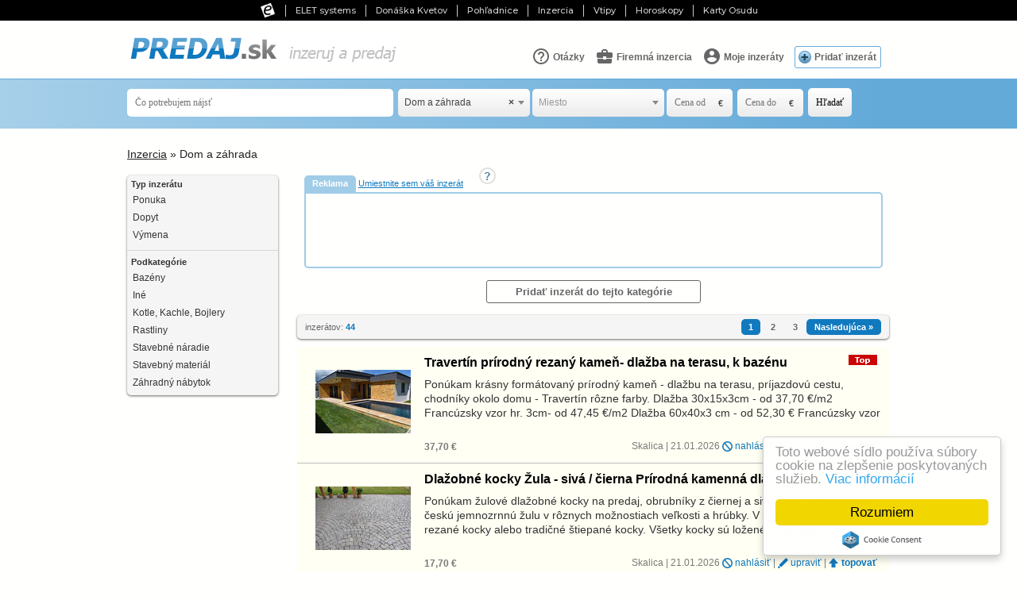

--- FILE ---
content_type: text/html; charset=utf-8
request_url: https://dom-zahrada.predaj.sk/
body_size: 14046
content:
<!DOCTYPE html>
<html>  
    <head>
	<!-- Google tag (gtag.js) --> <script async src="https://www.googletagmanager.com/gtag/js?id=G-V1THH39JJH"></script> <script> window.dataLayer = window.dataLayer || []; function gtag(){dataLayer.push(arguments);} gtag('js', new Date()); gtag('config', 'G-V1THH39JJH'); </script>
	<title>Dom a záhrada | inzercia PREDAJ.sk</title>
		<meta http-equiv="content-type" content="text/html; charset=utf-8">   
	
		<meta name="description" content="Bezplatná inzercia pre každý druh tovaru a ponuky (predám, kúpim, vymením). Pohodlne pridáte inzerát - rýchlo predáte.">
			
	<!--link rel="shortcut icon" href="/templates/images/favicon.ico" type="image/x-icon" /-->

		<link rel="apple-touch-icon" sizes="180x180" href="/templates/images/favicons/apple-touch-icon.png">
		<link rel="icon" type="image/png" sizes="32x32" href="/templates/images/favicons/favicon-32x32.png">
		<link rel="icon" type="image/png" sizes="16x16" href="/templates/images/favicons/favicon-16x16.png">
		<link rel="manifest" href="/templates/images/favicons/site.webmanifest">
		<link rel="mask-icon" href="/templates/images/favicons/safari-pinned-tab.svg" color="#5bbad5">
		<link rel="shortcut icon" href="/templates/images/favicons/favicon.ico?v=1">
		<meta name="apple-mobile-web-app-title" content="PREDAJ.sk">
		<meta name="application-name" content="PREDAJ.sk">
		<meta name="msapplication-TileColor" content="#2d89ef">
		<meta name="msapplication-config" content="/templates/images/favicons/browserconfig.xml">
		<meta name="theme-color" content="#81b4ea">
	<link rel="stylesheet" type="text/css" href="/templates/vendor/select2/css/select2.min.css"> 	
	<link rel="stylesheet" type="text/css" href="/templates/css/global.css?v=97">
	<link rel="stylesheet" type="text/css" href="https://ikony.elet.sk/portal/style.css">
	<link rel="stylesheet" type="text/css" href="/templates/css/print.css?v=5" media="print"> 
	 

	<meta name="viewport" content="width=device-width, initial-scale=1">
	<link rel="stylesheet" media="(max-width: 1000px)" type="text/css" href="/templates/css/responsive.css?v=75">
			
        	<link rel="stylesheet" type="text/css" href="/templates/css/jquery-ui-1.8.18.custom.css"> 
	<link rel="stylesheet" type="text/css" href="/templates/css/jquery.qtip.min.css">
	<script type="text/javascript" src="/templates/js/jquery-1.7.1.min.js"></script> 
	<script type="text/javascript" src="/templates/js/jquery-ui-1.8.18.custom.min.js"></script>     
	<script type="text/javascript" src="/templates/js/jquery.validate.min.js"></script>      
	<script type="text/javascript" src="/templates/js/jquery.qtip.min.js"></script>
	<script type="text/javascript" src="/templates/vendor/select2/js/select2.full.min.js"></script>  	
	<script type="text/javascript" src="/templates/js/predaj.js?v=11"></script>
	<script type="text/javascript" src="/templates/js/jquery.autosize-min.js"></script>  
					

	<link rel="stylesheet" type="text/css" href="/templates/css/jquery.fancybox.css"><script type="text/javascript" src="/templates/js/jquery.fancybox.js?v=1"></script> 
<script async='async' src='https://www.googletagservices.com/tag/js/gpt.js'></script>
<script>
  var googletag = googletag || {};
  googletag.cmd = googletag.cmd || [];
</script>


<script>
  googletag.cmd.push(function() {
    googletag.defineSlot('/17751885/Predaj.sk_large_leaderboard_970x90', [970, 90], 'div-gpt-ad-1535351504552-0').addService(googletag.pubads());
    googletag.defineSlot('/17751885/Predaj.sk_leaderboard_728x90', [728, 90], 'div-gpt-ad-1535353455043-0').addService(googletag.pubads());
    googletag.defineSlot('/17751885/Predaj.sk_rectangle_300x250', [300, 250], 'div-gpt-ad-1535353733423-0').addService(googletag.pubads());
    googletag.defineSlot('/17751885/Predaj.sk_square_250x250', [250, 250], 'div-gpt-ad-1535351605165-0').addService(googletag.pubads());
    googletag.pubads().enableSingleRequest();
    googletag.pubads().setTargeting("keyword", "inzercia");googletag.pubads().setTargeting("maincat", "inzercia");googletag.pubads().setTargeting("subcat", "inzercia");googletag.pubads().setTargeting("search", "0");
    googletag.enableServices();
  });
</script>


	<!--[if IE 8]>
	    <script type="text/javascript">
		    $(document).ready(function() {
			    $('html').click(function(event) {
				    $("select[name='lokalita'], select[name='pracovny-pomer'], select[name='kategoria']").css('width', '150px');
			    });
			    $("select[name='lokalita'], select[name='pracovny-pomer'], select[name='kategoria']").mouseover(function(event) {
				    event.stopPropagation();
				    $(this).css('width', '300px');
			    });
			    $("select[name='lokalita'], select[name='pracovny-pomer'], select[name='kategoria']").click(function(event) {
				    event.stopPropagation();
			    });
		    });
	    </script>
	    <![endif]-->          


	
    		
	    <!-- Google Tag Manager -->
	    <script>(function(w,d,s,l,i){w[l]=w[l]||[];w[l].push({'gtm.start':
	    new Date().getTime(),event:'gtm.js'});var f=d.getElementsByTagName(s)[0],
	    j=d.createElement(s),dl=l!='dataLayer'?'&l='+l:'';j.async=true;j.src=
	    'https://www.googletagmanager.com/gtm.js?id='+i+dl;f.parentNode.insertBefore(j,f);
	    })(window,document,'script','dataLayer','GTM-5B2C5H');</script>
	    <!-- End Google Tag Manager -->	
	    
	    <!-- BEGIN SHAREAHOLIC CODE -->
<link rel="preload" href="https://cdn.shareaholic.net/assets/pub/shareaholic.js" as="script" />
<meta name="shareaholic:site_id" content="b50d3a0b2b7be5c724c5ad400a2c6b9e" />
<script data-cfasync="false" async src="https://cdn.shareaholic.net/assets/pub/shareaholic.js"></script>
<!-- END SHAREAHOLIC CODE -->
	</head>
	<body>	
	    
	    <div id="18overlay" style="display: none; width: 100%; height: 100%; 
	    background-color: rgba(0,0,0,0.85); position: fixed; top: 0; bottom: 0; left: 0; right: 0; z-index: 4;"></div>
	    	    
	    
	    
	    <!-- Google Tag Manager (noscript) -->
	    <noscript><iframe src="https://www.googletagmanager.com/ns.html?id=GTM-5B2C5H"
	    height="0" width="0" style="display:none;visibility:hidden"></iframe></noscript>
	    <!-- End Google Tag Manager (noscript) -->	    
	
	    <!-- headerstart -->
<header id="pli22-site-header">
    <div class="pli22-top-panel">
        <ul class="pli22-hide-up">
            <li><img src="https://ikony.elet.sk/portal/logosmall.png"
                     alt="Logo ELET Systems - čierne písmeno e v bielom štvorci"
                     title="Už 27 rokov spájame to najlepšie Web dizajn, Mobilné aplikácie, SMS platby"/></li>
                            <li><a href="https://www.elet-systems.sk?utm_source=predaj&amp;utm_medium=link&amp;utm_campaign=SelfPromo&amp;utm_id=promolista"
                       title="Už 27 rokov spájame to najlepšie Web dizajn, Mobilné aplikácie, SMS platby"
                       target="_blank">ELET systems</a></li>
                            <li><a href="https://www.donaskakvetov.sk?utm_source=predaj&amp;utm_medium=link&amp;utm_campaign=SelfPromo&amp;utm_id=promolista"
                       title="Donáška kvetov a darčekových košov po celej SR"
                       target="_blank">Donáška Kvetov</a></li>
                            <li><a href="https://www.pohladnice.sk?utm_source=predaj&amp;utm_medium=link&amp;utm_campaign=SelfPromo&amp;utm_id=promolista"
                       title="Široký výber tlačených pohľadníc na každú príležitosť"
                       target="_blank">Pohľadnice</a></li>
                            <li><a href="https://www.predaj.sk?utm_source=predaj&amp;utm_medium=link&amp;utm_campaign=SelfPromo&amp;utm_id=promolista"
                       title="Rýchla inzercia zdarma - PREDAJ.sk"
                       target="_blank">Inzercia</a></li>
                            <li><a href="https://www.rehot.sk?utm_source=predaj&amp;utm_medium=link&amp;utm_campaign=SelfPromo&amp;utm_id=promolista"
                       title="Vtipy a zábava na každý deň"
                       target="_blank">Vtipy</a></li>
                            <li><a href="https://www.mojosud.sk?utm_source=predaj&amp;utm_medium=link&amp;utm_campaign=SelfPromo&amp;utm_id=promolista"
                       title="Výklad osudu a horoskopy na každý deň"
                       target="_blank">Horoskopy</a></li>
                            <li><a href="https://www.kartyosudu.sk?utm_source=predaj&amp;utm_medium=link&amp;utm_campaign=SelfPromo&amp;utm_id=promolista"
                       title="Vyberte si vaše Karty Osudu"
                       target="_blank">Karty Osudu</a></li>
                    </ul>
        <div class="pli22-mobile-nav pli22-show-up">
            <span class="pli22-overlay-span">Dalšie naše služby</span>
            <select class="pli22-mobile-nav__select" onchange="if(this.value) window.location.href=this.value">
<option value="https://www.elet-systems.sk?utm_source=predaj&amp;utm_medium=link&amp;utm_campaign=SelfPromo&amp;utm_id=promolista">ELET systems</option>
<option value="https://www.donaskakvetov.sk?utm_source=predaj&amp;utm_medium=link&amp;utm_campaign=SelfPromo&amp;utm_id=promolista">Donáška Kvetov</option>
<option value="https://www.pohladnice.sk?utm_source=predaj&amp;utm_medium=link&amp;utm_campaign=SelfPromo&amp;utm_id=promolista">Pohľadnice</option>
<option value="https://www.predaj.sk?utm_source=predaj&amp;utm_medium=link&amp;utm_campaign=SelfPromo&amp;utm_id=promolista" selected>Inzercia</option>
<option value="https://www.rehot.sk?utm_source=predaj&amp;utm_medium=link&amp;utm_campaign=SelfPromo&amp;utm_id=promolista">Vtipy</option>
<option value="https://www.mojosud.sk?utm_source=predaj&amp;utm_medium=link&amp;utm_campaign=SelfPromo&amp;utm_id=promolista">Horoskopy</option>
<option value="https://www.kartyosudu.sk?utm_source=predaj&amp;utm_medium=link&amp;utm_campaign=SelfPromo&amp;utm_id=promolista">Karty Osudu</option>
            </select>
            <span class="pli22-mobile-nav__button">
                <span class="pli22-burger"></span>
            </span>
        </div>
    </div>
</header>
<!-- headerend -->
	    
	
<script type="text/javascript">
    $(function() {
		$('select[name="s_lokalita"]').select2({width: "element", dropdownCssClass : 'bigdrop', placeholder: "Miesto", allowClear: true});
		$('select[name="s_kategoria"]').select2({width: "element", minimumResultsForSearch: Infinity, dropdownCssClass : 'bigdrop', placeholder: "Kategória", allowClear: true});
    });
</script>

	    
	<div class="logo-wrapper content-960">
	    <h1><a href="https://www.predaj.sk/" title="PREDAJ.sk | inzeruj a predaj"><img src="/templates/images/logo.png?v=6" width="341" height="39" alt="logo Predaj.sk"></a></h1>
	    <div class="user-informations-wrapper">
		
		    <a href="https://www.predaj.sk/stranka/casto-kladene-otazky" title="Často kladené otázky"><img src="/templates/css/images/pomoc.png"> Otázky</a>
		    <a href="https://www.predaj.sk/predaj-plus/inzeraty" title="Firemný profil"><img src="/templates/css/images/firemneInzeraty.png"> Firemná inzercia</a>
		    <a href="https://www.predaj.sk/moje-inzeraty" title="Moje inzeráty"><img src="/templates/css/images/mojeInzeraty.png"> Moje inzeráty</a>
			<a class="pi" href="/pridat-inzerat/kategoria?cid=300" title="Pridajte nový inzerát">Pridať inzerát</a>		
	    </div>
	</div>


	<div class="top-navig-wrapper tnw-bg">
	    <div class="top-navig-white-divider"></div>
	    <div class="content-960">
                <form name="search" id="header_search_form" action="" method="get">
		    <div class="vyhladavanie">
			<div class="posrel">
			    <input type="text" name="s_text" id="h_s_text" size="29" data-val="" style="background: white;" placeholder="Čo potrebujem nájsť"
			    value="" id="x1">
			    <div id="xx1"></div>
			</div>
			
			
                
            <div class="posrel">
			<select name="s_kategoria" id="kategoria" class="required onselect">
			    <option value=""></option>
			    <option value="">Všetko</option>
			    <option  value="16:audio-video-foto">Audio, video, foto</option>
			    <option  value="8:auto">Autá, auto-moto</option>
			    <option  value="11:darujem">Darujem</option>
			    <option  value="145:detsky-bazar">Detský bazár</option>
			    <option selected="selected" value="300:dom-zahrada">Dom a záhrada</option>
			    <option  value="20:drobnochov-zvierata">Drobnochov, zvieratá</option>
			    <option  value="298:elektro-biela-technika">Elektro, biela technika</option>
			    <option  value="199:gastronomia">Gastronómia</option>
			    <option  value="17:hobby-zberatelstvo">Hobby, zberateľstvo</option>
			    <option  value="22:hudba">Hudobné nástroje</option>
			    <option  value="417:knihy">Knihy</option>
			    <option  value="2:mobilne-telefony">Mobily</option>
			    <option  value="14:nabytok-doplnky">Nábytok, doplnky</option>
			    <option  value="23:oblecenie-obuv">Oblečenie, obuv</option>
			    <option  value="1:pocitace">Počítače</option>
			    <option  value="9:praca">Práca, zamestnanie</option>
			    <option  value="18:reality">Reality, nehnuteľnosti</option>
			    <option  value="24:rozlicne">Rozličné</option>
			    <option  value="275:sex-erotika">Sex, erotika</option>
			    <option  value="19:sluzby">Služby</option>
			    <option  value="13:sport">Športové potreby</option>
			    <option  value="21:stroje-nastroje-naradia">Stroje, nástroje, náradia</option>
			    <option  value="128:vstupenky">Vstupenky, letenky</option>
			    <option  value="121:vzdelavanie">Vzdelávanie</option>
			    <option  value="144:zdravie">Zdravie a krása</option>
			    <option  value="15:zoznamenie">Zoznámenie</option> 
			</select>
            </div>

                <div class="posrel">
			<select name="s_lokalita" class="valid">
			    <option value=""></option>
			    <option value="">Všetko</option>
			    <option  value="0:0">Zahraničie</option>
			    <option  value="1:0">Slovensko</option>
			    <option  value="1:999" class="krajhig">Bratislavský kraj</option>
			    <option  value="1:22">Bratislava</option>
			    <option  value="1:5">Bratislava, Čuňovo</option>
			    <option  value="1:6">Bratislava, Devín</option>
			    <option  value="1:7">Bratislava, Devínska Nová Ves</option>
			    <option  value="1:8">Bratislava, Dúbravka</option>
			    <option  value="1:9">Bratislava, Jarovce</option>
			    <option  value="1:10">Bratislava, Karlová Ves</option>
			    <option  value="1:11">Bratislava, Lamač</option>
			    <option  value="1:12">Bratislava, Nové Mesto</option>
			    <option  value="1:13">Bratislava, Petržalka</option>
			    <option  value="1:14">Bratislava, Podunajské Biskupice</option>
			    <option  value="1:15">Bratislava, Rača</option>
			    <option  value="1:16">Bratislava, Rusovce</option>
			    <option  value="1:17">Bratislava, Ružinov</option>
			    <option  value="1:18">Bratislava, Staré Mesto</option>
			    <option  value="1:19">Bratislava, Vajnory</option>
			    <option  value="1:20">Bratislava, Vrakuňa</option>
			    <option  value="1:21">Bratislava, Záhorská Bystrica</option>
			    <option  value="1:47">Malacky</option>
			    <option  value="1:57">Pezinok</option>
			    <option  value="1:70">Senec</option>
			    <option  value="2:999" class="krajhig">Trnavský kraj</option>
			    <option  value="2:28">Dunajská Streda</option>
			    <option  value="2:29">Galanta</option>
			    <option  value="2:31">Hlohovec</option>
			    <option  value="2:58">Piešťany</option>
			    <option  value="2:71">Senica</option>
			    <option  value="2:72">Skalica</option>
			    <option  value="2:84">Trnava</option>
			    <option  value="3:999" class="krajhig">Trenčiansky kraj</option>
			    <option  value="3:1">Bánovce nad Bebravou</option>
			    <option  value="3:33">Ilava</option>
			    <option  value="3:51">Myjava</option>
			    <option  value="3:54">Nové Mesto n.Váhom</option>
			    <option  value="3:56">Partizánske</option>
			    <option  value="3:61">Považská Bystrica</option>
			    <option  value="3:63">Prievidza</option>
			    <option  value="3:64">Púchov</option>
			    <option  value="3:83">Trenčín</option>
			    <option  value="4:999" class="krajhig">Nitriansky kraj</option>
			    <option  value="4:35">Komárno</option>
			    <option  value="4:43">Levice</option>
			    <option  value="4:53">Nitra</option>
			    <option  value="4:55">Nové Zámky</option>
			    <option  value="4:79">Šahy</option>
			    <option  value="4:80">Šaľa</option>
			    <option  value="4:81">Topoľčany</option>
			    <option  value="4:89">Zlaté Moravce</option>
			    <option  value="5:999" class="krajhig">Žilinský kraj</option>
			    <option  value="5:24">Bytča</option>
			    <option  value="5:25">Čadca</option>
			    <option  value="5:27">Dolný Kubín</option>
			    <option  value="5:42">Kysucké Nové Mesto</option>
			    <option  value="5:45">Liptovský Mikuláš</option>
			    <option  value="5:48">Martin</option>
			    <option  value="5:52">Námestovo</option>
			    <option  value="5:68">Ružomberok</option>
			    <option  value="5:85">Turčianske Teplice</option>
			    <option  value="5:86">Tvrdošín</option>
			    <option  value="5:93">Žilina</option>
			    <option  value="6:999" class="krajhig">Banskobystrický kraj</option>
			    <option  value="6:2">Banská Bystrica</option>
			    <option  value="6:3">Banská Štiavnica</option>
			    <option  value="6:23">Brezno</option>
			    <option  value="6:26">Detva</option>
			    <option  value="6:41">Krupina</option>
			    <option  value="6:46">Lučenec</option>
			    <option  value="6:59">Poltár</option>
			    <option  value="6:65">Revúca</option>
			    <option  value="6:66">Rimavská Sobota</option>
			    <option  value="6:87">Veľký Krtíš</option>
			    <option  value="6:90">Zvolen</option>
			    <option  value="6:91">Žarnovica</option>
			    <option  value="6:92">Žiar nad Hronom</option>
			    <option  value="7:999" class="krajhig">Prešovský kraj</option>
			    <option  value="7:4">Bardejov</option>
			    <option  value="7:32">Humenné</option>
			    <option  value="7:34">Kežmarok</option>
			    <option  value="7:44">Levoča</option>
			    <option  value="7:49">Medzilaborce</option>
			    <option  value="7:60">Poprad</option>
			    <option  value="7:62">Prešov</option>
			    <option  value="7:69">Sabinov</option>
			    <option  value="7:73">Snina</option>
			    <option  value="7:76">Stará Ľubovňa</option>
			    <option  value="7:77">Stropkov</option>
			    <option  value="7:78">Svidník</option>
			    <option  value="7:88">Vranov nad Topľou</option>
			    <option  value="8:999" class="krajhig">Košický kraj</option>
			    <option  value="8:30">Gelnica</option>
			    <option  value="8:40">Košice</option>
			    <option  value="8:36">Košice 1</option>
			    <option  value="8:37">Košice 2</option>
			    <option  value="8:38">Košice 3</option>
			    <option  value="8:39">Košice 4</option>
			    <option  value="8:50">Michalovce</option>
			    <option  value="8:67">Rožňava</option>
			    <option  value="8:74">Sobrance</option>
			    <option  value="8:75">Spišská Nová Ves</option>
			    <option  value="8:82">Trebišov</option> 
			</select>
                </div>
 		<div class="posrel w50">
            <span class="input-symbol-euro">
			    <input type="text" name="cena_od" id="cena_od" data-val="" size="8" placeholder="Cena od"
			    value="" id="x2">
                </span>
			    <div id="xx2"></div>
			</div>
			
			<div class="posrel w50">
                <span class="input-symbol-euro">
			    <input type="text" name="cena_do" id="cena_do" data-val="" size="8" placeholder="Cena do"
			    value="" id="x3">
                </span>
			    <div id="xx3"></div>
			</div>


			<input type="hidden" name="hladat" value="1">
			<button name="hladat" value="hladat" id="header_search_send">
			    Hľadať
			</button>
		    </div>
		</form>
	    </div>
	</div>

	<div class="content-wrapper content-960">
	    <div class=cbrc><a href="https://inzercia.predaj.sk/" title="Hlavná stránka">Inzercia</a> &raquo; Dom a záhrada</div> 
	    

<div class="content-left">
             

            
                
                
                
                
                
                
                
    <div class="content-leftmenu"> <ul class="left-menu-ul"><li><h3>Typ inzerátu</h3></li><li><a href="http://dom-zahrada.predaj.sk?typponuky_id=1">Ponuka</span></a></li><li><a href="http://dom-zahrada.predaj.sk?typponuky_id=2">Dopyt</span></a></li><li><a href="http://dom-zahrada.predaj.sk?typponuky_id=3">Výmena</span></a></li></ul><hr /><ul class="left-menu-ul"><li><h3>Podkategórie</h3></li><li><a href="http://dom-zahrada.predaj.sk/bazeny" title="Bazény">Bazény</a></li>
<li><a href="http://dom-zahrada.predaj.sk/ine" title="Iné">Iné</a></li>
<li><a href="http://dom-zahrada.predaj.sk/kotle-kachle-bojlery" title="Kotle, Kachle, Bojlery">Kotle, Kachle, Bojlery</a></li>
<li><a href="http://dom-zahrada.predaj.sk/rastliny" title="Rastliny">Rastliny</a></li>
<li><a href="http://dom-zahrada.predaj.sk/stavebne-naradie" title="Stavebné náradie">Stavebné náradie</a></li>
<li><a href="http://dom-zahrada.predaj.sk/stavebny-material" title="Stavebný materiál">Stavebný materiál</a></li>
<li><a href="http://dom-zahrada.predaj.sk/zahradny-nabytok" title="Záhradný nábytok">Záhradný nábytok</a></li>
</ul><div>
	<script type="text/javascript">
	function addParam(href,param,val)
	{
	
		var newval = new String(val); 
		newval = newval.replace(/[^0-9]/g, ''); 
		if (href.indexOf('?')==-1)	ret = href + '?' + param + '=' + newval;
		else 							ret = href + '&' + param + '=' + newval;	
		
		return ret;
	}
	function submitField(e,name,parname)
	{
		var key=e.keyCode || e.which;
		if (key!=13) return;
		window.location = addParam(document.getElementById(name+'link').href,parname, document.getElementById( name ).value);		
	}	
	</script></div></div></div>
<div class="content">
    
    
    

 
    
    
    <div class="special_topovanie" style="margin-bottom: 15px;">
        <div>
            <div class="special_topovanie_img" style="border-radius: 5px 5px 0 0">
                Reklama <a class="special_popup" href="https://inzercia.predaj.sk/_popup_02.php">
                <img src="/templates/images/more-info.png" style="right: -177px" /></a>
            </div>
            <span class="cpop"><a class="special_popup" style="color: #117ABF;" href="https://inzercia.predaj.sk/_popup_02.php">Umiestnite sem váš inzerát</a></span>
        </div>
        <div class="special_topovanie_content" style="padding: 0">
            <!-- <span class="adelt"><a href="http://www.elet.sk/?reklama">Reklama PREDAJ.sk</a></span> -->
            <script async src="//pagead2.googlesyndication.com/pagead/js/adsbygoogle.js"></script>
            <!-- PREDAJ.sk leaderboard 728x90 kategória -->
            <ins class="adsbygoogle"
                 style="display:inline-block;width:728px;height:90px"
                 data-ad-client="ca-pub-3732852617273195"
                 data-ad-slot="8244532444"></ins>
            <script>
            (adsbygoogle = window.adsbygoogle || []).push({});
            </script>
        </div>
    </div>    
    
    

    
	<a href="/pridat-inzerat/kategoria?cid=300" title="Pridajte nový inzerát" 
	    class="inzeratNaTejtoStranke">Pridať inzerát do tejto kategórie</a>    
    
    <div class="pagination-1">
        <div class="pagination-1-right">
            <div class="pages-a"><span>1</span><a href="//dom-zahrada.predaj.sk/?p=2">2</a><a href="//dom-zahrada.predaj.sk/?p=3">3</a></div><a href="//dom-zahrada.predaj.sk/?p=2" title="Nasledujúca strana" class="bread_prev_next">Nasledujúca &raquo;</a>        </div>
        <div class="pagination-1-left">
            inzerátov: <strong class="right-margin">44</strong>
        </div>
    </div>
    <div class="pagination-2">
        <div class="pagination-2-left">                       
            <form action="/" name="sort-form" id="sort-form" method="post">
                <label>Zoradenie</label>
                <select name="sort-by-list" class="sort-by-list" onchange="this.form.submit();">
                    <option value="d_d" selected="selected">Dátum - najnovšie</option>
                    <option value="d_a">Dátum - najstaršie</option>
                    <option value="p_a">Cena - najlacnejšie</option>
                    <option value="p_d">Cena - najdrahšie</option>                                        
                </select>     
                
                <input type="checkbox" name="aj-dohodou"  onchange="this.form.submit();" 
                       id="aj-dohodou" checked="checked" value="1" />
                <label for="aj-dohodou">aj ceny dohodou</label>                
            </form>
        </div>
        <div class="pagination-2-right">      
        </div>
    </div>    

    <div>
        <div class="one-itm">
                        <div class="one-itm-am-img" >                        
                            <a href="https://www.predaj.sk/inzerat/1000245825/travertin-prirodny-rezany-kamen-dlazba-na-terasu-k-bazenu" title="Zobraziť detail inzerátu">
                            <img src="/images/small/1000245825obr2.jpg" alt="Travertín prírodný rezaný kameň- dlažba na terasu, k bazénu"/></a>
                        </div>
                        <div class="one-itm-am-content">
                            <h3><img class="qtoptitle" title="Top v kategórii: do 23.01.2026" src="/templates/images/top.gif" alt="Topovaný inzerát"/> <a href="https://www.predaj.sk/inzerat/1000245825/travertin-prirodny-rezany-kamen-dlazba-na-terasu-k-bazenu" title="Zobraziť detail inzerátu">Travertín prírodný rezaný kameň- dlažba na terasu, k bazénu</a></h3>
                            <p><a href="https://www.predaj.sk/inzerat/1000245825/travertin-prirodny-rezany-kamen-dlazba-na-terasu-k-bazenu" title="Zobraziť detail inzerátu">Ponúkam krásny formátovaný prírodný kameň -  dlažbu na terasu, príjazdovú cestu, chodníky okolo domu - Travertín rôzne farby. 

Dlažba 30x15x3cm - od 37,70 €/m2
Francúzsky vzor hr. 3cm- od 47,45 €/m2
Dlažba 60x40x3 cm - od 52,30 €
Francúzsky vzor hr. ...</a></p>
                            <div class="dll">
                                <dl class="dl-first-block">
                                    <dt></dt>
                                    <dd><strong>37,70 €</strong></dd>
                                </dl>
                                <dl class="dl-third-block">
                                    
                                    <dd class="one-itm-created2">Skalica | 21.01.2026
                                        <div class="actions"><div><a href="/nahlasit-inzerat/1000245825"><img src="/templates/images/nahlasit.png"></a>&nbsp;<a href="/nahlasit-inzerat/1000245825">nahlásiť</a></div> | 
                                            <div><a href="/upravit-inzerat/1000245825"><img src="/templates/images/upravit.png"></a>&nbsp;<a href="/upravit-inzerat/1000245825">upraviť</a></div> | 
                                            <div><a href="/zvyraznit-inzerat/1000245825"><strong><img src="/templates/images/topovat.png"></a>&nbsp;<a href="/zvyraznit-inzerat/1000245825">topovať</strong></a></div></div>
                                    </dd>
                                </dl>
                            </div>
                        </div>
                      </div><div class="one-itm even">
                        <div class="one-itm-am-img" >                        
                            <a href="https://www.predaj.sk/inzerat/1000232659/dlazobne-kocky-zula-siva-cierna-prirodna-kamenna-dlazba" title="Zobraziť detail inzerátu">
                            <img src="/images/small/1000232659obr2.jpg" alt="Dlažobné kocky Žula - sivá / čierna Prírodná kamenná dlažba"/></a>
                        </div>
                        <div class="one-itm-am-content">
                            <h3><img class="qtoptitle" title="Top v kategórii: do 23.01.2026" src="/templates/images/top.gif" alt="Topovaný inzerát"/> <a href="https://www.predaj.sk/inzerat/1000232659/dlazobne-kocky-zula-siva-cierna-prirodna-kamenna-dlazba" title="Zobraziť detail inzerátu">Dlažobné kocky Žula - sivá / čierna Prírodná kamenná dlažba</a></h3>
                            <p><a href="https://www.predaj.sk/inzerat/1000232659/dlazobne-kocky-zula-siva-cierna-prirodna-kamenna-dlazba" title="Zobraziť detail inzerátu">Ponúkam žulové dlažobné kocky na predaj, obrubníky z čiernej a sivej žuly. Ide o kvalitnú českú jemnozrnnú žulu v rôznych možnostiach veľkosti a hrúbky. V ponuke sú presne rezané kocky alebo tradičné štiepané kocky.

Všetky kocky sú ložené v big bagu, v ...</a></p>
                            <div class="dll">
                                <dl class="dl-first-block">
                                    <dt></dt>
                                    <dd><strong>17,70 €</strong></dd>
                                </dl>
                                <dl class="dl-third-block">
                                    
                                    <dd class="one-itm-created2">Skalica | 21.01.2026
                                        <div class="actions"><div><a href="/nahlasit-inzerat/1000232659"><img src="/templates/images/nahlasit.png"></a>&nbsp;<a href="/nahlasit-inzerat/1000232659">nahlásiť</a></div> | 
                                            <div><a href="/upravit-inzerat/1000232659"><img src="/templates/images/upravit.png"></a>&nbsp;<a href="/upravit-inzerat/1000232659">upraviť</a></div> | 
                                            <div><a href="/zvyraznit-inzerat/1000232659"><strong><img src="/templates/images/topovat.png"></a>&nbsp;<a href="/zvyraznit-inzerat/1000232659">topovať</strong></a></div></div>
                                    </dd>
                                </dl>
                            </div>
                        </div>
                      </div><div class="one-itm">
                        <div class="one-itm-am-img" >                        
                            <a href="https://www.predaj.sk/inzerat/1000312393/kvalitni-laminatovy-bazen-s-tepelnou-ochrannou-pur" title="Zobraziť detail inzerátu">
                            <img src="/images/small/1000312393obr1.jpg" alt="Kvalitní laminátovy bazén s tepelnou ochrannou Pur"/></a>
                        </div>
                        <div class="one-itm-am-content">
                            <h3><a href="https://www.predaj.sk/inzerat/1000312393/kvalitni-laminatovy-bazen-s-tepelnou-ochrannou-pur" title="Zobraziť detail inzerátu">Kvalitní laminátovy bazén s tepelnou ochrannou Pur</a></h3>
                            <p><a href="https://www.predaj.sk/inzerat/1000312393/kvalitni-laminatovy-bazen-s-tepelnou-ochrannou-pur" title="Zobraziť detail inzerátu">Kvalitní laminátovy bazén s tepelnou ochrannou Pur pěnou a příslušenstvím</a></p>
                            <div class="dll">
                                <dl class="dl-first-block">
                                    <dt></dt>
                                    <dd><strong>dohodou</strong></dd>
                                </dl>
                                <dl class="dl-third-block">
                                    
                                    <dd class="one-itm-created2">Čadca | 21.01.2026
                                        <div class="actions"><div><a href="/nahlasit-inzerat/1000312393"><img src="/templates/images/nahlasit.png"></a>&nbsp;<a href="/nahlasit-inzerat/1000312393">nahlásiť</a></div> | 
                                            <div><a href="/upravit-inzerat/1000312393"><img src="/templates/images/upravit.png"></a>&nbsp;<a href="/upravit-inzerat/1000312393">upraviť</a></div> | 
                                            <div><a href="/zvyraznit-inzerat/1000312393"><strong><img src="/templates/images/topovat.png"></a>&nbsp;<a href="/zvyraznit-inzerat/1000312393">topovať</strong></a></div></div>
                                    </dd>
                                </dl>
                            </div>
                        </div>
                      </div><div class="one-itm one-itm-am-reklama-textova">
    <!-- <span class="adelt"><a href="http://www.elet.sk/?reklama">Reklama PREDAJ.sk</a></span> -->
    <script async src="//pagead2.googlesyndication.com/pagead/js/adsbygoogle.js"></script>
    <!-- PREDAJ.sk leaderboard 728x90 kateg�ria -->
    <ins class="adsbygoogle"
         style="display:inline-block;width:728px;height:90px"
         data-ad-client="ca-pub-3732852617273195"
         data-ad-slot="8244532444"></ins>
    <script>
    (adsbygoogle = window.adsbygoogle || []).push({});
    </script>
</div><div class="one-itm even">
                        <div class="one-itm-am-img" >                        
                            <a href="https://www.predaj.sk/inzerat/1000312392/kvalitni-laminatovy-bazen-s-tepelnou-ochrannou-pur" title="Zobraziť detail inzerátu">
                            <img src="/images/small/1000312392obr1.jpg" alt="Kvalitní laminátovy bazén s tepelnou ochrannou Pur"/></a>
                        </div>
                        <div class="one-itm-am-content">
                            <h3><a href="https://www.predaj.sk/inzerat/1000312392/kvalitni-laminatovy-bazen-s-tepelnou-ochrannou-pur" title="Zobraziť detail inzerátu">Kvalitní laminátovy bazén s tepelnou ochrannou Pur</a></h3>
                            <p><a href="https://www.predaj.sk/inzerat/1000312392/kvalitni-laminatovy-bazen-s-tepelnou-ochrannou-pur" title="Zobraziť detail inzerátu">Kvalitní laminátovy bazén s tepelnou ochrannou Pur pěnou a příslušenstvím</a></p>
                            <div class="dll">
                                <dl class="dl-first-block">
                                    <dt></dt>
                                    <dd><strong>dohodou</strong></dd>
                                </dl>
                                <dl class="dl-third-block">
                                    
                                    <dd class="one-itm-created2">Čadca | 21.01.2026
                                        <div class="actions"><div><a href="/nahlasit-inzerat/1000312392"><img src="/templates/images/nahlasit.png"></a>&nbsp;<a href="/nahlasit-inzerat/1000312392">nahlásiť</a></div> | 
                                            <div><a href="/upravit-inzerat/1000312392"><img src="/templates/images/upravit.png"></a>&nbsp;<a href="/upravit-inzerat/1000312392">upraviť</a></div> | 
                                            <div><a href="/zvyraznit-inzerat/1000312392"><strong><img src="/templates/images/topovat.png"></a>&nbsp;<a href="/zvyraznit-inzerat/1000312392">topovať</strong></a></div></div>
                                    </dd>
                                </dl>
                            </div>
                        </div>
                      </div><div class="one-itm">
                        <div class="one-itm-am-img" >                        
                            <a href="https://www.predaj.sk/inzerat/1000312391/kvalitni-laminatovy-bazen-s-tepelnou-ochrannou-pur" title="Zobraziť detail inzerátu">
                            <img src="/images/small/1000312391obr1.jpg" alt="Kvalitní laminátovy bazén s tepelnou ochrannou Pur"/></a>
                        </div>
                        <div class="one-itm-am-content">
                            <h3><a href="https://www.predaj.sk/inzerat/1000312391/kvalitni-laminatovy-bazen-s-tepelnou-ochrannou-pur" title="Zobraziť detail inzerátu">Kvalitní laminátovy bazén s tepelnou ochrannou Pur</a></h3>
                            <p><a href="https://www.predaj.sk/inzerat/1000312391/kvalitni-laminatovy-bazen-s-tepelnou-ochrannou-pur" title="Zobraziť detail inzerátu">Kvalitní laminátovy bazén s tepelnou ochrannou Pur pěnou a příslušenstvím</a></p>
                            <div class="dll">
                                <dl class="dl-first-block">
                                    <dt></dt>
                                    <dd><strong>dohodou</strong></dd>
                                </dl>
                                <dl class="dl-third-block">
                                    
                                    <dd class="one-itm-created2">Čadca | 21.01.2026
                                        <div class="actions"><div><a href="/nahlasit-inzerat/1000312391"><img src="/templates/images/nahlasit.png"></a>&nbsp;<a href="/nahlasit-inzerat/1000312391">nahlásiť</a></div> | 
                                            <div><a href="/upravit-inzerat/1000312391"><img src="/templates/images/upravit.png"></a>&nbsp;<a href="/upravit-inzerat/1000312391">upraviť</a></div> | 
                                            <div><a href="/zvyraznit-inzerat/1000312391"><strong><img src="/templates/images/topovat.png"></a>&nbsp;<a href="/zvyraznit-inzerat/1000312391">topovať</strong></a></div></div>
                                    </dd>
                                </dl>
                            </div>
                        </div>
                      </div><div class="one-itm even">
                        <div class="one-itm-am-img" >                        
                            <a href="https://www.predaj.sk/inzerat/1000312383/fasadny-tehlovy-obklad" title="Zobraziť detail inzerátu">
                            <img src="/images/small/1000312383obr1.jpg" alt="Fasádny tehlový obklad"/></a>
                        </div>
                        <div class="one-itm-am-content">
                            <h3><a href="https://www.predaj.sk/inzerat/1000312383/fasadny-tehlovy-obklad" title="Zobraziť detail inzerátu">Fasádny tehlový obklad</a></h3>
                            <p><a href="https://www.predaj.sk/inzerat/1000312383/fasadny-tehlovy-obklad" title="Zobraziť detail inzerátu">???? TEHLOVÝ OBKLAD ????

???? Vhodný na fasády ,krby ,ploty ????

???? Mrazuvzdorný ❄️

???? Jedinečný design belgickej tehly ????

???????????????????? : 17,50€/ m²
☎️???????????????????????????? : 0908 314 582
???????????????? : www.tekamsk.sk...</a></p>
                            <div class="dll">
                                <dl class="dl-first-block">
                                    <dt></dt>
                                    <dd><strong>17 €</strong></dd>
                                </dl>
                                <dl class="dl-third-block">
                                    
                                    <dd class="one-itm-created2"> Slovensko | 21.01.2026
                                        <div class="actions"><div><a href="/nahlasit-inzerat/1000312383"><img src="/templates/images/nahlasit.png"></a>&nbsp;<a href="/nahlasit-inzerat/1000312383">nahlásiť</a></div> | 
                                            <div><a href="/upravit-inzerat/1000312383"><img src="/templates/images/upravit.png"></a>&nbsp;<a href="/upravit-inzerat/1000312383">upraviť</a></div> | 
                                            <div><a href="/zvyraznit-inzerat/1000312383"><strong><img src="/templates/images/topovat.png"></a>&nbsp;<a href="/zvyraznit-inzerat/1000312383">topovať</strong></a></div></div>
                                    </dd>
                                </dl>
                            </div>
                        </div>
                      </div><div class="one-itm">
                        <div class="one-itm-am-img" >                        
                            <a href="https://www.predaj.sk/inzerat/1000312379/propan-butan-2kg" title="Zobraziť detail inzerátu">
                            <img src="/images/small/1000312379obr1.jpg" alt="Propán bután 2kg"/></a>
                        </div>
                        <div class="one-itm-am-content">
                            <h3><a href="https://www.predaj.sk/inzerat/1000312379/propan-butan-2kg" title="Zobraziť detail inzerátu">Propán bután 2kg</a></h3>
                            <p><a href="https://www.predaj.sk/inzerat/1000312379/propan-butan-2kg" title="Zobraziť detail inzerátu">Predám prázdnu propán bután fľašu 2kg  .</a></p>
                            <div class="dll">
                                <dl class="dl-first-block">
                                    <dt></dt>
                                    <dd><strong>20 €</strong></dd>
                                </dl>
                                <dl class="dl-third-block">
                                    
                                    <dd class="one-itm-created2">Žilina | 20.01.2026
                                        <div class="actions"><div><a href="/nahlasit-inzerat/1000312379"><img src="/templates/images/nahlasit.png"></a>&nbsp;<a href="/nahlasit-inzerat/1000312379">nahlásiť</a></div> | 
                                            <div><a href="/upravit-inzerat/1000312379"><img src="/templates/images/upravit.png"></a>&nbsp;<a href="/upravit-inzerat/1000312379">upraviť</a></div> | 
                                            <div><a href="/zvyraznit-inzerat/1000312379"><strong><img src="/templates/images/topovat.png"></a>&nbsp;<a href="/zvyraznit-inzerat/1000312379">topovať</strong></a></div></div>
                                    </dd>
                                </dl>
                            </div>
                        </div>
                      </div><div class="one-itm even">
                        <div class="one-itm-am-img" >                        
                            <a href="https://www.predaj.sk/inzerat/1000312363/moderne-garaze-sk" title="Zobraziť detail inzerátu">
                            <img src="/images/small/1000312363obr1.jpg" alt="Moderne-garaze.sk"/></a>
                        </div>
                        <div class="one-itm-am-content">
                            <h3><a href="https://www.predaj.sk/inzerat/1000312363/moderne-garaze-sk" title="Zobraziť detail inzerátu">Moderne-garaze.sk</a></h3>
                            <p><a href="https://www.predaj.sk/inzerat/1000312363/moderne-garaze-sk" title="Zobraziť detail inzerátu">Garáž so sekcionálnou bránou, 6m x 6m. Krytie: trapézový plech, farba: svetlý zlatý dub.
Farba brány: grafit. 
Vstupné dvere.
 Sedlová strecha.
 Zosilnená konštrukcia: pozinkované uzavrete profily. Doprava a montáž v cene.</a></p>
                            <div class="dll">
                                <dl class="dl-first-block">
                                    <dt></dt>
                                    <dd><strong>5 130 €</strong></dd>
                                </dl>
                                <dl class="dl-third-block">
                                    
                                    <dd class="one-itm-created2">Zahraničie | 19.01.2026
                                        <div class="actions"><div><a href="/nahlasit-inzerat/1000312363"><img src="/templates/images/nahlasit.png"></a>&nbsp;<a href="/nahlasit-inzerat/1000312363">nahlásiť</a></div> | 
                                            <div><a href="/upravit-inzerat/1000312363"><img src="/templates/images/upravit.png"></a>&nbsp;<a href="/upravit-inzerat/1000312363">upraviť</a></div> | 
                                            <div><a href="/zvyraznit-inzerat/1000312363"><strong><img src="/templates/images/topovat.png"></a>&nbsp;<a href="/zvyraznit-inzerat/1000312363">topovať</strong></a></div></div>
                                    </dd>
                                </dl>
                            </div>
                        </div>
                      </div><div class="one-itm">
                        <div class="one-itm-am-img" >                        
                            <a href="https://www.predaj.sk/inzerat/1000312362/moderne-garaze-sk" title="Zobraziť detail inzerátu">
                            <img src="/images/small/1000312362obr1.jpg" alt="Moderne-garaze.sk"/></a>
                        </div>
                        <div class="one-itm-am-content">
                            <h3><a href="https://www.predaj.sk/inzerat/1000312362/moderne-garaze-sk" title="Zobraziť detail inzerátu">Moderne-garaze.sk</a></h3>
                            <p><a href="https://www.predaj.sk/inzerat/1000312362/moderne-garaze-sk" title="Zobraziť detail inzerátu">Garáž: záhradný domček s výklenkom (6m x 5,5m)
Krytina: plech imitujúci drevo, farba: orech
Výklopná brána.
Sedlová strecha.
Vchodove dvere.
Spevnená konštrukcia: uzavretý profil,
pozinkovaný.
Doprava a montáž sú zahrnuté v cene.</a></p>
                            <div class="dll">
                                <dl class="dl-first-block">
                                    <dt></dt>
                                    <dd><strong>2 700 €</strong></dd>
                                </dl>
                                <dl class="dl-third-block">
                                    
                                    <dd class="one-itm-created2">Zahraničie | 19.01.2026
                                        <div class="actions"><div><a href="/nahlasit-inzerat/1000312362"><img src="/templates/images/nahlasit.png"></a>&nbsp;<a href="/nahlasit-inzerat/1000312362">nahlásiť</a></div> | 
                                            <div><a href="/upravit-inzerat/1000312362"><img src="/templates/images/upravit.png"></a>&nbsp;<a href="/upravit-inzerat/1000312362">upraviť</a></div> | 
                                            <div><a href="/zvyraznit-inzerat/1000312362"><strong><img src="/templates/images/topovat.png"></a>&nbsp;<a href="/zvyraznit-inzerat/1000312362">topovať</strong></a></div></div>
                                    </dd>
                                </dl>
                            </div>
                        </div>
                      </div><div class="one-itm even">
                        <div class="one-itm-am-img" >                        
                            <a href="https://www.predaj.sk/inzerat/1000312345/moderne-garaze-sk" title="Zobraziť detail inzerátu">
                            <img src="/images/small/1000312345obr1.jpg" alt="Moderne-garaze.sk"/></a>
                        </div>
                        <div class="one-itm-am-content">
                            <h3><a href="https://www.predaj.sk/inzerat/1000312345/moderne-garaze-sk" title="Zobraziť detail inzerátu">Moderne-garaze.sk</a></h3>
                            <p><a href="https://www.predaj.sk/inzerat/1000312345/moderne-garaze-sk" title="Zobraziť detail inzerátu">Plechová garáž s imitáciou dreva: 5m x 5,5m
Farba: Svetlý zlatý dub
Dvojkrídlová brána, farba: grafit
Vchodove dvere a vyklopne okno.
Spevnená konštrukcia: pozinkovaný uzavretý profil
Doprava a montáž sú zahrnuté v cene.</a></p>
                            <div class="dll">
                                <dl class="dl-first-block">
                                    <dt></dt>
                                    <dd><strong>2 720 €</strong></dd>
                                </dl>
                                <dl class="dl-third-block">
                                    
                                    <dd class="one-itm-created2">Zahraničie | 16.01.2026
                                        <div class="actions"><div><a href="/nahlasit-inzerat/1000312345"><img src="/templates/images/nahlasit.png"></a>&nbsp;<a href="/nahlasit-inzerat/1000312345">nahlásiť</a></div> | 
                                            <div><a href="/upravit-inzerat/1000312345"><img src="/templates/images/upravit.png"></a>&nbsp;<a href="/upravit-inzerat/1000312345">upraviť</a></div> | 
                                            <div><a href="/zvyraznit-inzerat/1000312345"><strong><img src="/templates/images/topovat.png"></a>&nbsp;<a href="/zvyraznit-inzerat/1000312345">topovať</strong></a></div></div>
                                    </dd>
                                </dl>
                            </div>
                        </div>
                      </div><div class="one-itm">
                        <div class="one-itm-am-img" >                        
                            <a href="https://www.predaj.sk/inzerat/1000312343/moderne-garaze-sk" title="Zobraziť detail inzerátu">
                            <img src="/images/small/1000312343obr1.jpg" alt="Moderne-garaze.sk"/></a>
                        </div>
                        <div class="one-itm-am-content">
                            <h3><a href="https://www.predaj.sk/inzerat/1000312343/moderne-garaze-sk" title="Zobraziť detail inzerátu">Moderne-garaze.sk</a></h3>
                            <p><a href="https://www.predaj.sk/inzerat/1000312343/moderne-garaze-sk" title="Zobraziť detail inzerátu">Dvojgaráž 6m x 6m + prístrešok  2m x 6m.
Obklad garáže:
Akrylátový plech, farba: Grafit
Výklopné brány, farba: biela
Vchodove dvere. 
Odkvapy
Steny prístrešku sú obložené prelamovanými panelmi.
Zosilnená konštrukcia: Pozinkované uzavreté profily
Do...</a></p>
                            <div class="dll">
                                <dl class="dl-first-block">
                                    <dt></dt>
                                    <dd><strong>4 310 €</strong></dd>
                                </dl>
                                <dl class="dl-third-block">
                                    
                                    <dd class="one-itm-created2">Zahraničie | 16.01.2026
                                        <div class="actions"><div><a href="/nahlasit-inzerat/1000312343"><img src="/templates/images/nahlasit.png"></a>&nbsp;<a href="/nahlasit-inzerat/1000312343">nahlásiť</a></div> | 
                                            <div><a href="/upravit-inzerat/1000312343"><img src="/templates/images/upravit.png"></a>&nbsp;<a href="/upravit-inzerat/1000312343">upraviť</a></div> | 
                                            <div><a href="/zvyraznit-inzerat/1000312343"><strong><img src="/templates/images/topovat.png"></a>&nbsp;<a href="/zvyraznit-inzerat/1000312343">topovať</strong></a></div></div>
                                    </dd>
                                </dl>
                            </div>
                        </div>
                      </div><div class="one-itm even">
                        <div class="one-itm-am-img" >                        
                            <a href="https://www.predaj.sk/inzerat/1000312330/moderne-garaze-sk" title="Zobraziť detail inzerátu">
                            <img src="/images/small/1000312330obr1.jpg" alt="Moderne-garaze.sk"/></a>
                        </div>
                        <div class="one-itm-am-content">
                            <h3><a href="https://www.predaj.sk/inzerat/1000312330/moderne-garaze-sk" title="Zobraziť detail inzerátu">Moderne-garaze.sk</a></h3>
                            <p><a href="https://www.predaj.sk/inzerat/1000312330/moderne-garaze-sk" title="Zobraziť detail inzerátu">Trojgaráž 9 m x 6 m. Obklad garáže: plech s efektom dreva.
Farba: Svetlý zlatý dub
Výklopné brány a vstupné dvere.
Farba: Grafitová
Škridlová strecha.
Strešná krytina: plechové strešné tašky + trapézový plech s plsťou.
Odkvapy.
Zosilnená konštrukcia: pozin...</a></p>
                            <div class="dll">
                                <dl class="dl-first-block">
                                    <dt></dt>
                                    <dd><strong>5 150 €</strong></dd>
                                </dl>
                                <dl class="dl-third-block">
                                    
                                    <dd class="one-itm-created2">Zahraničie | 15.01.2026
                                        <div class="actions"><div><a href="/nahlasit-inzerat/1000312330"><img src="/templates/images/nahlasit.png"></a>&nbsp;<a href="/nahlasit-inzerat/1000312330">nahlásiť</a></div> | 
                                            <div><a href="/upravit-inzerat/1000312330"><img src="/templates/images/upravit.png"></a>&nbsp;<a href="/upravit-inzerat/1000312330">upraviť</a></div> | 
                                            <div><a href="/zvyraznit-inzerat/1000312330"><strong><img src="/templates/images/topovat.png"></a>&nbsp;<a href="/zvyraznit-inzerat/1000312330">topovať</strong></a></div></div>
                                    </dd>
                                </dl>
                            </div>
                        </div>
                      </div><div class="one-itm">
                        <div class="one-itm-am-img" >                        
                            <a href="https://www.predaj.sk/inzerat/1000312308/moderne-garaze-sk" title="Zobraziť detail inzerátu">
                            <img src="/images/small/1000312308obr1.jpg" alt="Moderne-garaze.sk"/></a>
                        </div>
                        <div class="one-itm-am-content">
                            <h3><a href="https://www.predaj.sk/inzerat/1000312308/moderne-garaze-sk" title="Zobraziť detail inzerátu">Moderne-garaze.sk</a></h3>
                            <p><a href="https://www.predaj.sk/inzerat/1000312308/moderne-garaze-sk" title="Zobraziť detail inzerátu">Dvojgaráž 8m x 6m s prístreškom 2m x 6m. Steny prístrešku sú ohradené panelmi s otvormi. Obklad: plech imitujúci drevo, farba: svetlý zlatý dub.
Sedlová strecha. Strešná krytina: lichobežníkový plech s plsťou + kovové strešné tašky. Vyklenok s dverami.
Dod...</a></p>
                            <div class="dll">
                                <dl class="dl-first-block">
                                    <dt></dt>
                                    <dd><strong>5 630 €</strong></dd>
                                </dl>
                                <dl class="dl-third-block">
                                    
                                    <dd class="one-itm-created2">Zahraničie | 14.01.2026
                                        <div class="actions"><div><a href="/nahlasit-inzerat/1000312308"><img src="/templates/images/nahlasit.png"></a>&nbsp;<a href="/nahlasit-inzerat/1000312308">nahlásiť</a></div> | 
                                            <div><a href="/upravit-inzerat/1000312308"><img src="/templates/images/upravit.png"></a>&nbsp;<a href="/upravit-inzerat/1000312308">upraviť</a></div> | 
                                            <div><a href="/zvyraznit-inzerat/1000312308"><strong><img src="/templates/images/topovat.png"></a>&nbsp;<a href="/zvyraznit-inzerat/1000312308">topovať</strong></a></div></div>
                                    </dd>
                                </dl>
                            </div>
                        </div>
                      </div><div class="one-itm even">
                        <div class="one-itm-am-img" >                        
                            <a href="https://www.predaj.sk/inzerat/1000312307/moderne-garaze-sk" title="Zobraziť detail inzerátu">
                            <img src="/images/small/1000312307obr1.jpg" alt="Moderne-garaze.sk"/></a>
                        </div>
                        <div class="one-itm-am-content">
                            <h3><a href="https://www.predaj.sk/inzerat/1000312307/moderne-garaze-sk" title="Zobraziť detail inzerátu">Moderne-garaze.sk</a></h3>
                            <p><a href="https://www.predaj.sk/inzerat/1000312307/moderne-garaze-sk" title="Zobraziť detail inzerátu">Garáž pre jedno auto.
Obklad: plech s efektom dreva, farba: tmavo zlatý dub
Výklopná brána, farba: grafit
Spevnená konštrukcia: pozinkovaný uzavretý profil
Doprava a montáž sú zahrnuté v cene.</a></p>
                            <div class="dll">
                                <dl class="dl-first-block">
                                    <dt></dt>
                                    <dd><strong>2 040 €</strong></dd>
                                </dl>
                                <dl class="dl-third-block">
                                    
                                    <dd class="one-itm-created2">Zahraničie | 14.01.2026
                                        <div class="actions"><div><a href="/nahlasit-inzerat/1000312307"><img src="/templates/images/nahlasit.png"></a>&nbsp;<a href="/nahlasit-inzerat/1000312307">nahlásiť</a></div> | 
                                            <div><a href="/upravit-inzerat/1000312307"><img src="/templates/images/upravit.png"></a>&nbsp;<a href="/upravit-inzerat/1000312307">upraviť</a></div> | 
                                            <div><a href="/zvyraznit-inzerat/1000312307"><strong><img src="/templates/images/topovat.png"></a>&nbsp;<a href="/zvyraznit-inzerat/1000312307">topovať</strong></a></div></div>
                                    </dd>
                                </dl>
                            </div>
                        </div>
                      </div><div class="one-itm">
                        <div class="one-itm-am-img" >                        
                            <a href="https://www.predaj.sk/inzerat/1000312305/moderne-garaze-sk" title="Zobraziť detail inzerátu">
                            <img src="/images/small/1000312305obr1.jpg" alt="Moderne-garaze.sk"/></a>
                        </div>
                        <div class="one-itm-am-content">
                            <h3><a href="https://www.predaj.sk/inzerat/1000312305/moderne-garaze-sk" title="Zobraziť detail inzerátu">Moderne-garaze.sk</a></h3>
                            <p><a href="https://www.predaj.sk/inzerat/1000312305/moderne-garaze-sk" title="Zobraziť detail inzerátu">Garáž 6m x 6m vyrobená z akrylového plechu. Farba: biela
Sekcionálna brána s elektryckim pohonom. Farba: grafitová
Prídavná brána. Sedlová strecha. Strešná krytina: trapézový plech + plsť
Vchodove dvere  a vyklopne okno.
Vystužená konštrukcia: pozinkov...</a></p>
                            <div class="dll">
                                <dl class="dl-first-block">
                                    <dt></dt>
                                    <dd><strong>5 660 €</strong></dd>
                                </dl>
                                <dl class="dl-third-block">
                                    
                                    <dd class="one-itm-created2">Zahraničie | 14.01.2026
                                        <div class="actions"><div><a href="/nahlasit-inzerat/1000312305"><img src="/templates/images/nahlasit.png"></a>&nbsp;<a href="/nahlasit-inzerat/1000312305">nahlásiť</a></div> | 
                                            <div><a href="/upravit-inzerat/1000312305"><img src="/templates/images/upravit.png"></a>&nbsp;<a href="/upravit-inzerat/1000312305">upraviť</a></div> | 
                                            <div><a href="/zvyraznit-inzerat/1000312305"><strong><img src="/templates/images/topovat.png"></a>&nbsp;<a href="/zvyraznit-inzerat/1000312305">topovať</strong></a></div></div>
                                    </dd>
                                </dl>
                            </div>
                        </div>
                      </div><div class="one-itm even">
                        <div class="one-itm-am-img" >                        
                            <a href="https://www.predaj.sk/inzerat/1000312303/moderne-garaze-sk" title="Zobraziť detail inzerátu">
                            <img src="/images/small/1000312303obr1.jpg" alt="Moderne-garaze.sk"/></a>
                        </div>
                        <div class="one-itm-am-content">
                            <h3><a href="https://www.predaj.sk/inzerat/1000312303/moderne-garaze-sk" title="Zobraziť detail inzerátu">Moderne-garaze.sk</a></h3>
                            <p><a href="https://www.predaj.sk/inzerat/1000312303/moderne-garaze-sk" title="Zobraziť detail inzerátu">Prístrešok na odpadky
Krytie:  panely s medzerami
Strecha sa skláňa dozadu.
Farba: grafit
Vystužená konštrukcia: uzavreté, pozinkované profily.
Doprava a montáž sú zahrnuté v cene.</a></p>
                            <div class="dll">
                                <dl class="dl-first-block">
                                    <dt></dt>
                                    <dd><strong>1 350 €</strong></dd>
                                </dl>
                                <dl class="dl-third-block">
                                    
                                    <dd class="one-itm-created2">Zahraničie | 14.01.2026
                                        <div class="actions"><div><a href="/nahlasit-inzerat/1000312303"><img src="/templates/images/nahlasit.png"></a>&nbsp;<a href="/nahlasit-inzerat/1000312303">nahlásiť</a></div> | 
                                            <div><a href="/upravit-inzerat/1000312303"><img src="/templates/images/upravit.png"></a>&nbsp;<a href="/upravit-inzerat/1000312303">upraviť</a></div> | 
                                            <div><a href="/zvyraznit-inzerat/1000312303"><strong><img src="/templates/images/topovat.png"></a>&nbsp;<a href="/zvyraznit-inzerat/1000312303">topovať</strong></a></div></div>
                                    </dd>
                                </dl>
                            </div>
                        </div>
                      </div><div class="one-itm">
                        <div class="one-itm-am-img" >                        
                            <a href="https://www.predaj.sk/inzerat/1000312302/moderne-garaze-sk" title="Zobraziť detail inzerátu">
                            <img src="/images/small/1000312302obr1.jpg" alt="Moderne-garaze.sk"/></a>
                        </div>
                        <div class="one-itm-am-content">
                            <h3><a href="https://www.predaj.sk/inzerat/1000312302/moderne-garaze-sk" title="Zobraziť detail inzerátu">Moderne-garaze.sk</a></h3>
                            <p><a href="https://www.predaj.sk/inzerat/1000312302/moderne-garaze-sk" title="Zobraziť detail inzerátu">Garáž pre dve autá s pristreskom.

Vyrobená z plechu s efektom dreva, orechová farba.
Výklopné brány.
Výklopné okna.
Vchodowe dvere.
Sedlová strecha, plechová krytina:
plechové strešné tašky + trapézový plech s plsťou.
Zosilnená konštrukcia: pozink...</a></p>
                            <div class="dll">
                                <dl class="dl-first-block">
                                    <dt></dt>
                                    <dd><strong>4 070 €</strong></dd>
                                </dl>
                                <dl class="dl-third-block">
                                    
                                    <dd class="one-itm-created2">Zahraničie | 14.01.2026
                                        <div class="actions"><div><a href="/nahlasit-inzerat/1000312302"><img src="/templates/images/nahlasit.png"></a>&nbsp;<a href="/nahlasit-inzerat/1000312302">nahlásiť</a></div> | 
                                            <div><a href="/upravit-inzerat/1000312302"><img src="/templates/images/upravit.png"></a>&nbsp;<a href="/upravit-inzerat/1000312302">upraviť</a></div> | 
                                            <div><a href="/zvyraznit-inzerat/1000312302"><strong><img src="/templates/images/topovat.png"></a>&nbsp;<a href="/zvyraznit-inzerat/1000312302">topovať</strong></a></div></div>
                                    </dd>
                                </dl>
                            </div>
                        </div>
                      </div><div class="one-itm even">
                        <div class="one-itm-am-img" >                        
                            <a href="https://www.predaj.sk/inzerat/1000312172/victron-energy-multiplus-ii-quattro-multiplus" title="Zobraziť detail inzerátu">
                            <img src="/images/small/1000312172obr1.jpg" alt="Victron Energy MultiPlus-II,Quattro,MultiPlus"/></a>
                        </div>
                        <div class="one-itm-am-content">
                            <h3><a href="https://www.predaj.sk/inzerat/1000312172/victron-energy-multiplus-ii-quattro-multiplus" title="Zobraziť detail inzerátu">Victron Energy MultiPlus-II,Quattro,MultiPlus</a></h3>
                            <p><a href="https://www.predaj.sk/inzerat/1000312172/victron-energy-multiplus-ii-quattro-multiplus" title="Zobraziť detail inzerátu">Chcete to za skvelú cenu? Objednajte si od BARGAIN ARENA UK! Rokujeme s výrobcom vo vašom mene a ponúkame vám produkty za bezkonkurenčne nízke ceny, ktoré inde nenájdete. Preto sme BARGAIN ARENA UK.

Invertory/nabíjačky Victron Energy, úplne nové s 5-ročno...</a></p>
                            <div class="dll">
                                <dl class="dl-first-block">
                                    <dt></dt>
                                    <dd><strong>500 €</strong></dd>
                                </dl>
                                <dl class="dl-third-block">
                                    
                                    <dd class="one-itm-created2">Bratislava | 28.12.2025
                                        <div class="actions"><div><a href="/nahlasit-inzerat/1000312172"><img src="/templates/images/nahlasit.png"></a>&nbsp;<a href="/nahlasit-inzerat/1000312172">nahlásiť</a></div> | 
                                            <div><a href="/upravit-inzerat/1000312172"><img src="/templates/images/upravit.png"></a>&nbsp;<a href="/upravit-inzerat/1000312172">upraviť</a></div> | 
                                            <div><a href="/zvyraznit-inzerat/1000312172"><strong><img src="/templates/images/topovat.png"></a>&nbsp;<a href="/zvyraznit-inzerat/1000312172">topovať</strong></a></div></div>
                                    </dd>
                                </dl>
                            </div>
                        </div>
                      </div><div class="one-itm">
                        <div class="one-itm-am-img" >                        
                            <a href="https://www.predaj.sk/inzerat/1000312063/predam-vedro-biele-10l-viecko-na-vedro-10l-zlte" title="Zobraziť detail inzerátu">
                            <img src="/images/small/1000312063obr1.jpg" alt="Predám vedro (biele) 10L + viečko na vedro 10L (žlté)"/></a>
                        </div>
                        <div class="one-itm-am-content">
                            <h3><a href="https://www.predaj.sk/inzerat/1000312063/predam-vedro-biele-10l-viecko-na-vedro-10l-zlte" title="Zobraziť detail inzerátu">Predám vedro (biele) 10L + viečko na vedro 10L (žlté)</a></h3>
                            <p><a href="https://www.predaj.sk/inzerat/1000312063/predam-vedro-biele-10l-viecko-na-vedro-10l-zlte" title="Zobraziť detail inzerátu">Predám vedro (biele) 10L + viečko na vedro 10L (žlté),aj osobitne, čiže 1 vedo (1,50€), viečko (0,50€). Je možné zakúpiť aj veľké balenie 10 ks vedrá (10L)+ 10 ks viečok (10L), za výhodnú cenu 19,50 eur</a></p>
                            <div class="dll">
                                <dl class="dl-first-block">
                                    <dt></dt>
                                    <dd><strong>2 €</strong></dd>
                                </dl>
                                <dl class="dl-third-block">
                                    
                                    <dd class="one-itm-created2">Žilina | 08.12.2025
                                        <div class="actions"><div><a href="/nahlasit-inzerat/1000312063"><img src="/templates/images/nahlasit.png"></a>&nbsp;<a href="/nahlasit-inzerat/1000312063">nahlásiť</a></div> | 
                                            <div><a href="/upravit-inzerat/1000312063"><img src="/templates/images/upravit.png"></a>&nbsp;<a href="/upravit-inzerat/1000312063">upraviť</a></div> | 
                                            <div><a href="/zvyraznit-inzerat/1000312063"><strong><img src="/templates/images/topovat.png"></a>&nbsp;<a href="/zvyraznit-inzerat/1000312063">topovať</strong></a></div></div>
                                    </dd>
                                </dl>
                            </div>
                        </div>
                      </div><div class="one-itm even">
                        <div class="one-itm-am-img" >                        
                            <a href="https://www.predaj.sk/inzerat/1000312023/virivka" title="Zobraziť detail inzerátu">
                            <img src="/images/small/1000312023obr1.jpg" alt="Vírivka"/></a>
                        </div>
                        <div class="one-itm-am-content">
                            <h3><a href="https://www.predaj.sk/inzerat/1000312023/virivka" title="Zobraziť detail inzerátu">Vírivka</a></h3>
                            <p><a href="https://www.predaj.sk/inzerat/1000312023/virivka" title="Zobraziť detail inzerátu">Predám novú nevybalenú vírivku pre 4 osoby, aj s prípravkom Whirlpool Set Mini bezchlorový, ktorá bola zakúpená v mesiaci júl 2025, faktúra -daňový doklad č.252013816
Dôvod:zatiaľ ju nepotrebujeme
Podrobný popis:
Nová generácia víriviek INTEX ponúka wellne...</a></p>
                            <div class="dll">
                                <dl class="dl-first-block">
                                    <dt></dt>
                                    <dd><strong>564 €</strong></dd>
                                </dl>
                                <dl class="dl-third-block">
                                    
                                    <dd class="one-itm-created2">Prešovský kraj | 02.12.2025
                                        <div class="actions"><div><a href="/nahlasit-inzerat/1000312023"><img src="/templates/images/nahlasit.png"></a>&nbsp;<a href="/nahlasit-inzerat/1000312023">nahlásiť</a></div> | 
                                            <div><a href="/upravit-inzerat/1000312023"><img src="/templates/images/upravit.png"></a>&nbsp;<a href="/upravit-inzerat/1000312023">upraviť</a></div> | 
                                            <div><a href="/zvyraznit-inzerat/1000312023"><strong><img src="/templates/images/topovat.png"></a>&nbsp;<a href="/zvyraznit-inzerat/1000312023">topovať</strong></a></div></div>
                                    </dd>
                                </dl>
                            </div>
                        </div>
                      </div>    </div>
    
    <div class="pagination-1">
        <div class="pagination-1-right">
            <div class="pages-a"><span>1</span><a href="//dom-zahrada.predaj.sk/?p=2">2</a><a href="//dom-zahrada.predaj.sk/?p=3">3</a></div><a href="//dom-zahrada.predaj.sk/?p=2" title="Nasledujúca strana" class="bread_prev_next">Nasledujúca &raquo;</a>        </div>
        <div class="pagination-1-left">
            inzerátov: <strong class="right-margin">44</strong>
        </div>
    </div>
    <div class="pagination-2">
        <div class="pagination-2-left">                       
            <form action="/" name="sort-form" id="sort-form" method="post">
                <label>Zoradenie</label>
                <select name="sort-by-list" class="sort-by-list" onchange="this.form.submit();">
                    <option value="d_d" selected="selected">Dátum - najnovšie</option>
                    <option value="d_a">Dátum - najstaršie</option>
                    <option value="p_a">Cena - najlacnejšie</option>
                    <option value="p_d">Cena - najdrahšie</option>                                        
                </select>
            </form>
        </div>
        <div class="pagination-2-right">      
        </div>
    </div>           

</div>

<script type="text/javascript" language="javascript">
//<![CDATA[
    $('.one-itm').hover(function() {
        $(this).find(".one-itm-created").hide();
        $(this).find(".one-itm-actions").show();
    }, function() {
        $(this).find(".one-itm-actions").hide();
        $(this).find(".one-itm-created").show();
    });   
//]]>
</script>     
	</div>

	<div class="up-footer-wrapper content-960">
	    <div class="up-footer-wrapper-thirds">
		<h2>Inzeráty na e-mail</h2>
		<table class="email-table">
		    <tr>
			<td>                        
			    <a href="/inzeraty-na-email?cid=300" class="greenbutton slimgreenbutton" title="Aktivovať vyhľadávacieho agenta">Aktivovať</a>
			</td>
			<td>
			    <a href="/inzeraty-na-email?cid=300" title="Aktivovať vyhľadávacieho agenta">Vyhľadávací agent vám pošle <strong>nové inzeráty</strong> na e-mail.</a>
			</td>
		    </tr>
		</table>
	    </div>

	    <div class="up-footer-wrapper-thirds">
		<h2>Najnovšie inzeráty</h2>
		<ul>
		    <li><a href="https://www.predaj.sk/inzerat/1000312396/rychla-a-bezpecna-pujcka" title="Zobraziť detail inzerátu">Rychlá a bezpečná půjčka</a></li><li><a href="https://www.predaj.sk/inzerat/1000312395/audi-a4-avant-2-0tfsi-7-24" title="Zobraziť detail inzerátu">Audi A4 Avant 2.0TFSI-7/24</a></li><li><a href="https://www.predaj.sk/inzerat/1000312394/hydroizolacie" title="Zobraziť detail inzerátu">Hydroizolácie</a></li><li><a href="https://www.predaj.sk/inzerat/1000312393/kvalitni-laminatovy-bazen-s-tepelnou-ochrannou-pur" title="Zobraziť detail inzerátu">Kvalitní laminátovy bazén s tepelnou ochrannou Pur</a></li>		</ul>
	    </div>
	    <div class="up-footer-wrapper-thirds">
		<h2>Často prezerané inzeráty</h2>
		<ul>
		    <li><a href="https://www.predaj.sk/inzerat/1000312313/som-sukromny-investor-ktory-ponuka-pozicky" title="Zobraziť detail inzerátu">Som súkromný investor, ktorý ponúka pôžičky.</a></li><li><a href="https://www.predaj.sk/inzerat/1000312327/predaj-stp-1042-m2-v-obci-feketeerdo-madarsko" title="Zobraziť detail inzerátu">Predaj STP (1042 m2) v obci Feketeerdö, Maďarsko</a></li><li><a href="https://www.predaj.sk/inzerat/1000312350/k-rezervaci-kotata-perske-cincily" title="Zobraziť detail inzerátu">K rezervaci koťata perské činčily</a></li><li><a href="https://www.predaj.sk/inzerat/1000312325/prenajom-nebyt-priestoru-77-m2-na-racianskej-krasnany" title="Zobraziť detail inzerátu">Prenájom nebyt. priestoru (77 m2) na Račianskej, Krasňany</a></li>		</ul>
	    </div>
	</div>

	<div class="footer-widthscraper content-960">
	</div>

	<div class="down-footer-wrapper">
	    <div class="content-960">
            <div class="down-footer-wrapper-first">
                <div class="top-add-buttons footer-add-button">
                    <h2 class="top-add-pridaj"><a href="/pridat-inzerat/kategoria?cid=300">Pridať inzerát</a></h2>
                </div>
            </div>

            <div class="down-footer-wrapper-second">
                <div class="dfw-s-1">
                    <div class="dfw-s-11">
                        <h2>Pomoc</h2>
                        <a href="https://www.predaj.sk/stranka/casto-kladene-otazky">Často kladené otázky</a><br>
                    </div>
                    <div class="dfw-s-12">
                        <h2>Kontakt</h2>
                        <a href="https://www.predaj.sk/stranka/kontakt">Kontaktné informácie</a><br>
                    </div>
                    <div class="dfw-s-11">
                        <h2>Podmienky</h2>
                        <a href="https://www.predaj.sk/stranka/podmienky-inzercie">Podmienky inzercie</a><br>
                    </div>
                    <div class="dfw-s-12">
                        <h2>Ochrana súkromia</h2>
                        <a href="https://www.predaj.sk/stranka/pouzivanie-cookies">Používanie cookies</a><br>
                        <a href="https://www.predaj.sk/stranka/ochrana-sukromia">Zásady spracovania osobných údajov</a><br>
                    </div>
                </div>
            </div>

            <div class="clearer"></div>

            <div class="dfw-s-22">
                Copyright © 1997 - 2026 <a href="https://www.elet-systems.sk/">ELET systems, s.r.o.</a> Všetky práva vyhradené
            </div>
        </div>
	</div>
    
	<script type="text/javascript">
	// Popups
	$(".special_popup").fancybox({
	    'autoScale'     : true,
	    'transitionIn'  : 'none',
	    'transitionOut' : 'none',
	    'type'	    : 'iframe'
	});      
    
    
        
		function makeAWish(event) {
			event.preventDefault(); 
            var searchedText    = $('#h_s_text').val();
            var searchedText    = $.trim(searchedText);
            var selectVal       = $('#kategoria :selected').val();
            selectVal           = selectVal.substr(selectVal.indexOf(':')+1);
            
    		if($('#cena_od').val() == "Cena od (€)"){ $('#cena_od').val(''); }
            if($('#cena_do').val() == "Cena do (€)"){ $('#cena_do').val(''); }
    		if($('#h_s_text').val() == "Hľadať..."){ $('#h_s_text').val(''); }
            if( searchedText === 'Hľadať...' || searchedText === '' ) {
                if( selectVal !== 'undefined' && selectVal !== '' ) {
	    			$("#header_search_form").attr("action", '//'+selectVal+'.predaj.sk'+'');
                    $('#header_search_form').submit();
                } else {   
	    			$("#header_search_form").attr("action", $("#header_search_form").attr("action")+'/vyhladavanie/');
                    $('#header_search_form').submit();
                }
            } else {
				$("#header_search_form").attr("action", $("#header_search_form").attr("action")+'/vyhladavanie/');
                $('#header_search_form').submit();
            }
		}
       
            
            $(function() {
				$('.qtoptitle').parent().parent().parent().css( "background-color", "#fffff3" );
		
                $('#kategoria').change(function() {
                    var selectVal   = $('#kategoria :selected').val();
                    selectVal       = selectVal.substr(selectVal.indexOf(':')+1);

                    if( selectVal !== 'undefined' && selectVal !== '' ) {
						$("#header_search_form").attr("action", '//'+selectVal+'.predaj.sk');
                    } else {
						$("#header_search_form").attr("action", '//www.predaj.sk');
		    		}
                });
                
                $('#kategoria').on("change", function(event) {
                    makeAWish(event)
                });

                $('#header_search_send').click(function(event) {
                    makeAWish(event)
                });
            });                       
        </script> 
	

	<!-- Begin Cookie Consent plugin by Silktide - http://silktide.com/cookieconsent -->
	<script type="text/javascript">
	    window.cookieconsent_options = {"message":"Toto webové sídlo používa súbory cookie na zlepšenie poskytovaných služieb.","dismiss":"Rozumiem","learnMore":"Viac informácií","link":"https://www.predaj.sk/stranka/pouzivanie-cookies","domain":"predaj.sk","theme":"light-floating"};
	</script>

	<script type="text/javascript" src="//cdnjs.cloudflare.com/ajax/libs/cookieconsent2/1.0.9/cookieconsent.min.js"></script>
	<!-- End Cookie Consent plugin -->

	<!--
	<script type="text/javascript">
    window.doorbellOptions = {
        appKey: 'MX9oRxWpISoQuw6TergZYsWxEwPwLLt4pEOKpZ6S86B5bO1GQQpNALD1kwA4aVVG'
    };
    (function(w, d, t) {
        var hasLoaded = false;
        function l() { if (hasLoaded) { return; } hasLoaded = true; window.doorbellOptions.windowLoaded = true; var g = d.createElement(t);g.id = 'doorbellScript';g.type = 'text/javascript';g.async = true;g.src = 'https://embed.doorbell.io/button/4045?t='+(new Date().getTime());(d.getElementsByTagName('head')[0]||d.getElementsByTagName('body')[0]).appendChild(g); }
        if (w.attachEvent) { w.attachEvent('onload', l); } else if (w.addEventListener) { w.addEventListener('load', l, false); } else { l(); }
        if (d.readyState == 'complete') { l(); }
    }(window, document, 'script'));
	</script>
	-->
	
	<!--Start of Tawk.to Script-->
<script type="text/javascript">
var Tawk_API=Tawk_API||{}, Tawk_LoadStart=new Date();
(function(){
var s1=document.createElement("script"),s0=document.getElementsByTagName("script")[0];
s1.async=true;
s1.src='https://embed.tawk.to/63be818247425128790cd2ca/1gmg2jq72';
s1.charset='UTF-8';
s1.setAttribute('crossorigin','*');
s0.parentNode.insertBefore(s1,s0);
})();
</script>
<!--End of Tawk.to Script-->
        <script src="https://my.hellobar.com/9b63812365223d506cffc82a683745ae1b9ce8a1.js" type="text/javascript" charset="utf-8" async="async"> </script>
	</body>
</html>


--- FILE ---
content_type: text/html; charset=utf-8
request_url: https://www.google.com/recaptcha/api2/aframe
body_size: 269
content:
<!DOCTYPE HTML><html><head><meta http-equiv="content-type" content="text/html; charset=UTF-8"></head><body><script nonce="qkXyNEZ7Ok4QGglyT-OGXQ">/** Anti-fraud and anti-abuse applications only. See google.com/recaptcha */ try{var clients={'sodar':'https://pagead2.googlesyndication.com/pagead/sodar?'};window.addEventListener("message",function(a){try{if(a.source===window.parent){var b=JSON.parse(a.data);var c=clients[b['id']];if(c){var d=document.createElement('img');d.src=c+b['params']+'&rc='+(localStorage.getItem("rc::a")?sessionStorage.getItem("rc::b"):"");window.document.body.appendChild(d);sessionStorage.setItem("rc::e",parseInt(sessionStorage.getItem("rc::e")||0)+1);localStorage.setItem("rc::h",'1769004446402');}}}catch(b){}});window.parent.postMessage("_grecaptcha_ready", "*");}catch(b){}</script></body></html>

--- FILE ---
content_type: text/css
request_url: https://dom-zahrada.predaj.sk/templates/css/global.css?v=97
body_size: 10268
content:
/******************************************************************************/
/* RESET TO DEFAULT VALUES */
html, body, div, span, applet, object, iframe,
h1, h2, h3, h4, h5, h6, p, blockquote, pre,
a, abbr, acronym, address, big, cite, code,
del, dfn, em, font, img, ins, kbd, q, s, samp,
small, strike, strong, tt, var,
b, u, i, center,
dl, dt, dd, ol, ul, li,
fieldset, form, label, legend {
    margin: 0;
    padding: 0;
    border: 0;
    outline: none;
    font-size: 100%;
    vertical-align: baseline;
    background: transparent;
}

body {
    line-height: 1;
    color: #333;
    background: #fffffe
}

ol, ul {
    list-style: none;
}

blockquote, q {
    quotes: none;
}

blockquote:before, blockquote:after, q:before, q:after {
    content: '';
    content: none;
}

:focus {
    outline: 0;
}

ins {
    text-decoration: none;
}

del {
    text-decoration: line-through;
}

table {
    /* tables still need 'cellspacing="0"' in the markup */
    border-collapse: collapse;
    border-spacing: 0;
}

sup {
    font-size: 8px;
}




/******************************************************************************/
/* SPECIALNE TOPOVANIE */
.special_topovanie{
    overflow: visible;
    width: 728px;
    margin: 0px auto 0 auto;
}
.special_topovanie_img{
    position: relative;
    background-color: #a1cce8;
    border-radius: 5px 0 0 0;
    padding: 5px 10px;
    display: inline-block;
    color: #FFF;
    font-weight: bold;
}
.special_topovanie_img img{
    position: absolute;
    top: -10px;
    right: -10px
}
.special_topovanie_content{
    border: solid 2px #a1cce8;
    border-radius: 0 5px 5px 5px;
    padding: 10px; 
    overflow: hidden
}
.special_topovanie_content_img{
    float: left;
    padding-right: 15px;
} 

.special_topovanie_content_category_img{
    padding-right: 0;
} 
.special_topovanie_content_category_img img{
    width: 100%;    
}
.special_topovanie_content_content{
    overflow: hidden; 
    font-size: 14px;
}
.special_topovanie_content_content h3{
    font-size: 16px;
    margin-bottom: 15px;
    line-height: 130%;
}
.special_topovanie_content_content h3 a{
    color: #000;
    text-decoration: none;
}
.special_topovanie_content_content p{
    margin-bottom: 15px;
    line-height: 130%;
}
.special_topovanie_content_content p a{
    color: #000; 
    text-decoration: none	
}
.special_topovanie_content_content p a strong{
    display: inline;	
}
.special_topovanie_content_content strong{
    display: block;
}
/* Thin */
.special_topovanie_thin{
    width: 190px;
    margin-top: 20px;
    margin-bottom: 20px;
}
.special_topovanie_thin .special_topovanie_content_img{
    float: none;
    margin-bottom: 10px
} 
@media(max-width: 1000px) {
    .special_topovanie{
	width: 100%;
	margin-bottom: 30px;
    }
    .special_topovanie_thin{
        margin-left: auto;
        margin-right: auto;
    }
}




/******************************************************************************/
/* SELECT 2 */
.select2-container .select2-selection--single {
    height: 35px !important;
    border-radius: 5px !important;
    background: url(../images/top-bg-search.png) !important;
    border: none !important;  
}
.select2-container--default .select2-selection--single .select2-selection__rendered {
    line-height: 35px !important;
    font-size: 12px;
}
.select2-container--default .select2-selection--single .select2-selection__arrow {
    top: 4px !important;
}




/******************************************************************************/
/* MAIN CSS */
input[name=email_verify] {
    display: none;
}
.nazov-span{
    font-size: 11px;
}
body {
    font-family: Verdana, Arial, sans-serif;
    font-size: 11px;
}

.content-960 {
    width: 960px;
    margin: 0 auto;
    overflow: visible;
}

.strong-small {
    font-size: 10px !important;
}

.show-error {
    display: block;
    margin: 20px 15px 20px 16px;
    padding: 10px 10px 10px 60px;
    height: 33px;
    color: #FFF;
    background: url('../images/bg-no.png') no-repeat left top;
    background-color: #EA0404;
    font-weight: bold;
}
span.highlight{
   /* background-color: #ffffa3; */
    font-weight: bold;
}
hr.hide {
    clear: both !important;
    visibility: hidden !important;
}
.hide {
	display: none;
}
/******************************************************************************/
/* ELET LISTA */
.elet-lista {
    height: 30px;
    background-color: #707070;
    background-image: url(../images/elet-lista.png);
    background-position: center;
    background-repeat: no-repeat;
}

label.error {
    /*display: none !important;*/
    float: left;
    color: red;
    font-weight: bold;
    font-size: 12px;
}

input.error, checkbox.error, textarea.error, select.error {
    background-color: #FFFFD5 !important;
    border: 1px solid red !important;
    color: red !important;
}

input[type="radio"].error {
    -webkit-appearance: none;
    -moz-box-shadow: 0px 0px 3px red;
    -webkit-box-shadow: 0px 0px 3px red;
    box-shadow: 0px 0px 3px red;
    padding: 5px;
    border-radius: 50px;
    behavior: url(/templates/css/PIE.htc);
}
input[type="checkbox"].error {
    -webkit-appearance: none;
    -moz-box-shadow: 0px 0px 3px red;
    -webkit-box-shadow: 0px 0px 3px red;
    box-shadow: 0px 0px 3px red;
    padding: 5px;
    behavior: url(/templates/css/PIE.htc);
}

/******************************************************************************/
/* LOGO */
.logo-wrapper {
    height: 66px;
}

.logo-wrapper h1 {
    float: left;
    margin: 18px 0 0 0;
}

.user-informations-wrapper {
    float: right;
    margin: 21px 6px 0 0;
}

.user-informations-wrapper li {
    display: inline;
    margin-left: 20px;
}

.user-informations-wrapper a {
    color: #666;
    font-weight: bold;
    font-size: 12px;
    text-decoration: none;
    display: inline-block;
    margin: 0px 5px;
    padding: 5px 0;
}

.user-informations-wrapper .pi a, .user-informations-wrapper a.pi {
    padding: 7px 5px 7px 24px;
    background-image: url(images/btn-plus.png?v=1);
    border-radius: 3px;
    background-repeat: no-repeat;
    background-position: 4px center;
    background-color: transparent;
    color: #666;
    border: 1px solid #64aad9;
}

.user-informations-wrapper a img {
    position: relative;
    top: 7px;
}

/******************************************************************************/

/* TEMP */
.one-itm-am-img img {
    margin: 3px 5px;
}

/******************************************************************************/

/* NAVIG TOP */
.pipe {
    color: #666;
    font-weight: normal;
}

.top-navig-wrapper {
    height: 70px;
    overflow: hidden;
}

.tnw-bg {
    background: #64aad9 url(../images/top-bg-home.png);
    -o-background-size: 100% 100%;
    -moz-background-size: 100% 100%;
    -webkit-background-size: 100% 100%;
    background-size: 100% 100%;
    background: -webkit-gradient(linear, right bottom, left bottom, color-stop(0.14, #64aad9), color-stop(1, #a6cfe9));
    background: -moz-linear-gradient(right center, #64aad9 14%, #a6cfe9 100%);
    -pie-background: linear-gradient(right center, #64aad9 14%, #a6cfe9 100%);
    behavior: url(/templates/css/PIE.htc);
}

.top-navig-white-divider {
    width: 100%;
    height: 7px;
    _font-size: 4px;
    position: absolute;
    left: 0;
    background-color: #FFF;
}

.tnw-bg .top-navig-white-divider {
    border-bottom: solid 1px #64AAD9;
}

.top-navig-search-wrapper {
    width: 420px;
    height: 67px;
    float: left;
}

.top-navig-searchbox {
    position: relative;
    width: 420px;
    height: 37px;
    overflow: auto;
    background-image: url(../images/top-bg-search.png);
    background-position: center;
    -webkit-border-radius: 5px;
    -moz-border-radius: 5px;
    border-radius: 5px;
    -webkit-box-shadow: #666 0px 2px 3px;
    -moz-box-shadow: #666 0px 2px 3px;
    box-shadow: #666 0px 2px 3px;
    behavior: url(/templates/css/PIE.htc);
}

.top-navig-search-wrapper ul {
    margin-left: 11px;
    overflow: auto;
}

.top-navig-search-wrapper ul li {
    display: inline;
}

.top-navig-search-wrapper ul li a {
    display: block;
    width: 80px;
    height: 16px;
    padding-top: 11px;
    text-align: center;
    font-weight: bold;
    text-decoration: none;
    color: #000;
    float: left;
}

.vsetko a, .reality a, .auto-moto a, .praca a, .ostatne a {
    background-color: #FFF;
    position: relative;
    filter: alpha(opacity=50);
    -moz-opacity: 0.5;
    -khtml-opacity: 0.5;
    opacity: 0.5;
}

.vsetko a {
    border-bottom: solid 3px #63AAD9;
}

.reality a {
    border-bottom: solid 3px #c6e97a;
}

.auto-moto a {
    border-bottom: solid 3px #c63f50;
}

.praca a {
    border-bottom: solid 3px #F6B550;
}

.active-tab a, .menu_hover a:hover {
    background-image: url(../images/tab-sprite.png);
    background-repeat: no-repeat;
    border: none;
    position: relative;
    height: 19px !important;
    filter: alpha(opacity=100);
    -moz-opacity: 1.0;
    -khtml-opacity: 1.0;
    opacity: 1.0;
}

.auto-moto a:hover {
    background-image: url(../images/tab-sprite.png);
    background-position: -160px 0px;
}

.reality a:hover {
    background-image: url(../images/tab-sprite.png);
    background-position: -80px 0px;
}

.praca a:hover {
    background-image: url(../images/tab-sprite.png);
    background-position: -240px 0px;
}

.top-navig-searchbox table {
    margin: 5px 0 0 27px;
}

.top-navig-searchbox td {
    padding-top: 2px;
}

.top-search-input-td {
    border-right: solid 1px #c6c6c6;
}

.top-search-input {
    width: 330px;
    font-size: 14px;
    vertical-align: middle;
    padding-right: 10px;
    border: none;
    background-color: transparent;
    color: #666;
}

.top-search-input:focus {
    color: #333;
}

.top-search-send {
    width: 25px;
    height: 23px;
    background-image: url(../images/btn-search.png);
    _background-image: url(../images/btn-search-ie6.png);
    border: none;
    background-color: transparent;
    background-repeat: no-repeat;
    cursor: pointer;
    margin-left: 11px;
}

.top-advanced-search {
    float: left;
    overflow: auto;
    margin: 36px 0 0 10px;
    line-height: 120%;
}

.top-advanced-search a {
    text-decoration: none;
    color: #000;
    font-size: 10px;
    font-weight: bold;
}

.top-add-buttons {
    position: relative;
    float: right;
    margin: 30px 0 0 0;
    width: 272px;
    height: 37px;
    overflow: visible;
    background-image: url(../images/top-bg-search.png);
    background-position: center;
    -webkit-border-radius: 5px;
    -moz-border-radius: 5px;
    border-radius: 5px;
    -webkit-box-shadow: #666 0px 2px 3px;
    -moz-box-shadow: #666 0px 2px 3px;
    box-shadow: #666 0px 2px 3px;
    behavior: url(/templates/css/PIE.htc);
}

.top-add-pridaj a {
    display: block;
    margin: 7px 0 0 10px;
    _margin: 7px 0 0 5px;
    height: 23px;
    line-height: 23px;
    padding: 0 10px 0 30px;
    font-size: 14px;
    font-weight: bold;
    border-right: solid 1px #C6C6C6;
    text-decoration: none;
    color: #117ABF;
    float: left;
    background-image: url(../images/btn-plus.png?v=1);
    background-position: left;
    background-repeat: no-repeat;
}

.top-add-zvyrazni a {
    display: block;
    margin: 7px 0 0 10px;
    _margin: 7px 0 0 7px;
    height: 23px;
    line-height: 23px;
    text-decoration: none;
    font-size: 11px;
    color: #333;
    float: left;
}

.top-advanced-search a:hover, .top-add-pridaj a:hover, .top-add-zvyrazni a:hover, .user-informations-wrapper a:hover {
    text-decoration: underline;
}


/******************************************************************************/
/* CONTENT */

label, select {
    cursor: pointer;
}

.content-wrapper {
    width: 960px;
    padding: 20px 10px 17px 10px;
    overflow: auto;
}

.content-left {
    float: left;
}

.content-leftmenu {
    width: 190px;
    padding-bottom: 5px;
    overflow: hidden;
    background-color: #f5f5f5;
    -webkit-border-radius: 5px;
    -moz-border-radius: 5px;
    border-radius: 5px;
    -webkit-box-shadow: #666 0px 1px 3px;
    -moz-box-shadow: #666 0px 1px 3px;
    box-shadow: #666 0px 1px 3px;
    behavior: url(/templates/css/PIE.htc);
}

.content-leftmenu-search {
    margin-bottom: 10px;
    width: 190px;
    padding-bottom: 5px;
    overflow: hidden;
    background-color: #f5f5f5;
    -webkit-border-radius: 5px;
    -moz-border-radius: 5px;
    border-radius: 5px;
    -webkit-box-shadow: #666 0px 1px 3px;
    -moz-box-shadow: #666 0px 1px 3px;
    box-shadow: #666 0px 1px 3px;
    behavior: url(/templates/css/PIE.htc);
}

.content-leftmenu hr {
    display: block;
    margin: 8px 0 8px 0;
    display: block;
    clear: both;
    height: 1px;
    border: none;
    background-color: #d8d8d8;
    color: #d8d8d8;
}

.content-home-leftmenu {
    width: 180px;
    height: 400px;
    float: left;
    overflow: hidden;
    background-color: #f5f5f5;
    -webkit-border-radius: 5px;
    -moz-border-radius: 5px;
    border-radius: 5px;
    -webkit-box-shadow: #666 0px 1px 3px;
    -moz-box-shadow: #666 0px 1px 3px;
    box-shadow: #666 0px 1px 3px;
    behavior: url(/templates/css/PIE.htc);
}

.left-menu-search {
    padding: 5px 0 0 0;
}

.left-menu-search h3 {
    font-size: 11px;
    margin: 0 0 6px 5px;
}

.left-menu-ul {
    margin: 5px 2px 0 5px;
    text-shadow: 0 1px 0 white;
}

.left-menu-ul li {
    clear: both;
    _padding: 1px 0 2px 0;
    line-height: 1.1em;
    position: relative;
}

.left-menu-ul li:hover {
    background-color: #EBEBEB;
}

.left-menu-ul li a {
    white-space: nowrap;
    width: 85%;
    overflow: hidden;
    text-overflow: ellipsis;
}

.left-menu-ul h3 {
    font-size: 11px;
    margin-bottom: 3px;
    color: #333;
}

.left-menu-ul h3:hover {
    background-color: #F5F5F5;
}
.nobg:hover {
    background-color: #F5F5F5 !important;
}

.more {
    margin-top: 5px;
    color: #117ABF !important;
    cursor: pointer;
}

.nopadding {
    color: #117ABF !important;  
    padding: 0px !important;
    overflow: visible !important;
}

.nopadding:hover {
    text-decoration: underline;
}

.nopaddingb {
    margin-top: -5px;
}

.left-menu-ul li span {
    display: block;
    float: right;
    font-size: 8px;
    color: #999;
    position: absolute;
    right: 6px;
    top: 5px;
}

.left-menu-ul li span img {
    margin-top: -2px;
}

.left-menu-ul a {
    padding: 5px 2px 5px 2px;
    display: block;
    /*_display:               inline;*/
    text-decoration: none;
    color: #333;
    font-size: 12px;
    /*float:                  left;   */
    width: 96%;
}

.left-menu-ul a.emptycat {
    color: #999;
    width: 100%;
}

.left-menu-ul-search a {
    padding: 5px 2px;
}

*+html .left-menu-ul a {
    padding: 1px 0 2px 0;
 /* IE 7 ONLY*/
}

.left-menu-ul li a:hover {
    /*text-decoration:        underline;*/
    /*background-color: #ebebeb;*/
}

.left-menu-ul a.emptycat:hover {
    background-color: #f5f5f5;
    cursor: default;
}

.content {
    width: 746px;
    float: right;
}

.breadcrumbs {
    padding: 7px 0 15px 0;
    overflow: auto;
    color: #212121;
    font-size: 14px;
}

.breadcrumbs a {
    color: #212121;
}

.breadcrumbs .edit {
    float: right;
}

.breadcrumbs .edit, .breadcrumbs .edit a,
.content-right-big .edit, .content-right-big .edit a {
    color: #212121;
}
.content-right-big .edit {
    margin-top: 15px;
}
.content-right-big .edit, .content-right-big .edit a {
    font-size: 14px;
}

.prof-options  {
    font-size: 14px;
}

.prof-options a {
    color: #117ABF;
    font-size: 12px;
}


.content-home-slider {
    width: 728px;
    height: 400px;
    float: right;
    background-color: #FFF;
    background-image: url(../images/home-slide-bg-hover.png);
    background-position: top left;
    background-repeat: no-repeat;
    -webkit-border-radius: 5px;
    -moz-border-radius: 5px;
    border-radius: 5px;
    -webkit-box-shadow: #666 0px 1px 3px;
    -moz-box-shadow: #666 0px 1px 3px;
    box-shadow: #666 0px 1px 3px;
    behavior: url(/templates/css/PIE.htc);
}

.content-home-slider-btn-containeer {
    float: left;
}

.content-home-slider-reality, .content-home-slider-auto-moto,
.content-home-slider-praca, .content-home-slider-ostatne {
    width: 142px;
    height: 80px;
    padding: 20px 0 0 85px;
}

.content-home-slider-reality {
    background-image: url(../images/home-slide-bg.png);
    background-position: 0 0;
    background-repeat: no-repeat;
}

.content-home-slider-auto-moto {
    background-image: url(../images/home-slide-bg.png);
    background-position: 0 -100px;
    background-repeat: no-repeat;
}

.content-home-slider-praca {
    background-image: url(../images/home-slide-bg.png);
    background-position: 0 -200px;
    background-repeat: no-repeat;
}

.content-home-slider-ostatne {
    background-image: url(../images/home-slide-bg.png);
    background-position: 0 -300px;
    background-repeat: no-repeat;
}

.chsactive {
    background-image: none;
}

.content-home-slider-reality h2, .content-home-slider-auto-moto h2,
.content-home-slider-praca h2, .content-home-slider-ostatne h2 {
    font-size: 20px;
    margin-bottom: 8px;
    font-weight: bolder;
}

.content-home-slider-reality h2 {
    color: #a9d152;
}

.content-home-slider-auto-moto h2 {
    color: #c63f50;
}

.content-home-slider-praca h2 {
    color: #4cb7ef;
}

.content-home-slider-ostatne h2 {
    color: #f5a26d;
}

.chs-zobraz-inzer {
    display: block;
    color: #666;
}

.chs-pridat-inzer {
    display: block;
    margin: 5px 0 0 0;
    color: #666;
}

.chsc-containeer {
    width: 481px;
    _width: 481px;
    height: 390px;
    float: right;
    padding: 5px 10px;
    _padding: 5px 0px;
}

.chsc-hidden {
    display: none;
}

.slider-info-box {
    padding: 5px;
    color: #333;
}

.slider-info-box a {
    color: #117ABF;
    font-weight: bold;
}

.home-slider-box {
    float: left;
    width: 144px;
    _width: 140px;
    height: 170px;
    margin: 5px 10px 12px 5px;
    font-size: 10px;
    line-height: 130%;
    overflow: hidden;
}

.content-right-big .home-slider-box {
    width: 143px;
    margin: 5px 0 12px 0;
}

.home-slider-box h2 {
    padding: 2px 0 0 0;
    color: #117ABF;
    font-weight: bold;
}

.home-slider-box div {
    padding: 0 5px 0 5px;
}

.home-slider-box h2 a {
    color: #117ABF;
    text-decoration: none;
}

.home-slider-box h2 a:hover {
    text-decoration: underline;
}

.home-slider-box-a-img {
    display: block;
    margin: 0 auto;
    text-align: center;
}

.home-slider-box-a-img img {
    margin: 3px;
    border: solid 1px #707070;
}

.home-slider-box-img-type {
    border: none !important;
    margin: 60px 0 0 0 !important;
    position: absolute;
}

.content-right-big {
}

.content-r-top-adv {
    width: 723px;
    padding: 5px 0 5px 5px;
    margin: 0 0 25px 0;
    overflow: hidden;
    background-color: #f5f5f5;
    -webkit-border-radius: 5px;
    -moz-border-radius: 5px;
    border-radius: 5px;
    -webkit-box-shadow: #666 0px 1px 3px;
    -moz-box-shadow: #666 0px 1px 3px;
    box-shadow: #666 0px 1px 3px;
    behavior: url(/templates/css/PIE.htc);
}
input[name=email_verify] {
    display:                none !important;
}

.inzeratNaTejtoStranke {
    display: block;
    text-align: center;
    padding: 10px;
    color: #666;
    font-size: 13px;
    font-weight: bold;
    text-decoration: none;
    margin: 0 auto 15px;
    border-radius: 3px;
    width: auto;
    width: 250px;
    padding: 7px 9px;
    border: 1px solid #666;

}


/******************************************************************************/
/* PAGING & ORDERING IN SECTION */
.pagination-1 {
    color: #666;
    width: 725px;
    height: 20px;
    line-height: 20px;
    padding: 5px 10px 5px 10px;
    margin: 8px 0 10px 0;
    overflow: hidden;
    background-color: #f5f5f5;
    -webkit-border-radius: 5px;
    -moz-border-radius: 5px;
    border-radius: 5px;
    -webkit-box-shadow: #666 0px 1px 3px;
    -moz-box-shadow: #666 0px 1px 3px;
    box-shadow: #666 0px 1px 3px;
    behavior: url(/templates/css/PIE.htc);
}

.right-margin {
    margin-right: 20px;
}

.pagination-1 strong, .pagination-1 a {
    color: #0f79bf;
}

.pagination-2 {
    display: none;
    width: 724px;
    height: 20px;
    line-height: 20px;
    background-image: url(../images/pagination-2-bg.png);
    background-position: top left;
    background-repeat: repeat-x;
    border: solid 1px #777777;
    padding: 5px 10px 5px 10px;
    overflow: hidden;
    background-color: #5f5f5f;
    color: #FFF;
    -webkit-border-radius: 5px;
    -moz-border-radius: 5px;
    border-radius: 5px;
    /*-webkit-box-shadow: #666 0px 1px 3px;
    -moz-box-shadow: #666 0px 1px 3px;
    box-shadow: #666 0px 1px 3px;
    behavior: url(/templates/css/PIE.htc);*/
}

.pagination-1-left {
    float: left;
}

.pages-a {
    float: left;
}

.pages-a a, .pages-a span {
    margin: 0 2px;
    padding: 0px 4px;
    min-width: 16px;
    color: #666;
    display: block;
    float: left;
    text-decoration: none;
    text-align: center;
    font-weight: bold;
}

.b-arrow-left {
    display: block;
    float: left;
    padding: 5px 7px 0 7px;
}

.b-arrow-left-first {
    display: block;
    float: left;
    padding: 5px 0 0 0;
}

.b-arrow-right {
    display: block;
    float: left;
    padding: 5px 7px 0 7px;
}

.b-arrow-right-last {
    display: block;
    float: left;
    padding: 5px 7px 0 0;
}

.pages-a a:hover, .pages-a span, .bread_prev_next {
    background-color: #117ABF;
    color: #FFF !important;
    -webkit-border-radius: 5px;
    -moz-border-radius: 5px;
    border-radius: 5px;
    text-align: center;
    behavior: url(/templates/css/PIE.htc);
}

.pagination-1-right {
    float: right;
    text-align: right;
}

.sort-by-list {
    font-family: Verdana, sans-serif;
    font-size: 11px;
    border: none;
    padding: 1px;
}

.pagination-2-left {
    float: left;
}

.pagination-2-right {
    float: right;
    text-align: right;
}

.krajhig {
    font-weight: bold !important;
    color: #117ABF;
}
.krajhig:hover {
	background-color: #117ABF !important;
}


/******************************************************************************/
/* UP FOOTER */
.up-footer-wrapper-thirds {
    width: 300px;
    _width: 296px;
    margin: 0 10px 10px 10px;
    float: left;
    color: #666;
}

.up-footer-wrapper-thirds table {
    margin-bottom: 15px;
    width: 270px;
}

.up-footer-wrapper-thirds h2 {
    margin: 0 0 7px;
    font-size: 14px;
    color: #117ABF;
}

.up-footer-wrapper-thirds:first-child h2 {
    margin: 0 0 0px;
}

.up-footer-wrapper-thirds {
    line-height: 130%;
}

.up-footer-wrapper-thirds li {
    list-style: none;
    color: #117ABF;
    margin-bottom: 5px;
    margin-left: 0px;
}

.up-footer-wrapper-thirds a {
    color: #666;
    text-decoration: none;
}

.up-footer-wrapper-thirds a:hover {
    text-decoration: underline;
}

.email-table img, .rss-table img {
    margin-right: 5px;
}

.email-table {
    border-top: 10px solid white;
}

.social-table img {
    display: block;
    float: left;
    margin: 0 5px 5px 0;
}

.social-table a {
    color: #666;
}


/******************************************************************************/
/* FOOTER WIDTHSCRAPER */
.footer-widthscraper {
    text-align: center;
    overflow: visible;
    clear: both;
    margin-top: 20px;
    margin-bottom: 20px;
}


/******************************************************************************/
/* DOWN FOOTER */
.down-footer-wrapper {
    /*background-image: url(../images/footer-down-bg.png);*/
    background-repeat: repeat-x;
    height: 150px;
    background: rgb(206,206,206);
    background: -moz-linear-gradient(top, rgba(206,206,206,1) 0%, rgba(234,234,234,1) 100%);
    background: -webkit-linear-gradient(top, rgba(206,206,206,1) 0%,rgba(234,234,234,1) 100%);
    background: linear-gradient(to bottom, rgba(206,206,206,1) 0%,rgba(234,234,234,1) 100%);
    filter: progid:DXImageTransform.Microsoft.gradient( startColorstr='#cecece', endColorstr='#eaeaea',GradientType=0 );
}

.down-footer-wrapper li {
    list-style: disc inside none;
    color: #117ABF;
    margin-bottom: 2px;
}

.down-footer-wrapper li a, .down-footer-wrapper-second a {
    color: #666;
    text-decoration: none;
    line-height: 130%;
}

.down-footer-wrapper li a:hover, .down-footer-wrapper-second a:hover {
    text-decoration: underline;
}

.down-footer-wrapper h2 {
    padding: 2px 0 5px 0;
    color: #117ABF;
    font-weight: bold;
    font-size: 13px;
}

.down-footer-wrapper-first {
    margin-right: 20px;
    float: left;
}

.dfwf-partner-box {
    position: relative;
    top: 38px;
    width: 220px;
    height: 150px;
    margin: 0 0 0 10px;
    padding: 10px;
    background-color: #FFF;
    -webkit-border-radius: 5px;
    -moz-border-radius: 5px;
    border-radius: 5px;
    -webkit-box-shadow: #666 0px 1px 3px;
    -moz-box-shadow: #666 0px 1px 3px;
    box-shadow: #666 0px 1px 3px;
    behavior: url(/templates/css/PIE.htc);
}
.dfwf-partner-box a{
	padding-left: 9px;
}

.dfwf-insert-a {
    display: block;
    margin: 25px 0 0 9px;
    width: 201px;
    height: 25px;
    background-image: url(../images/footer-partners-btn.png);
    background-repeat: no-repeat;
    text-align: center;
    line-height: 25px;
    text-decoration: none;
    font-size: 10px;
    font-weight: bold;
    color: #333;
}

.footer-add-button {
    position: relative;
    top: 20px;
    margin: 0 0 0 10px;
    width: 240px;
    height: 37px;
    float: none;
}

.footer-add-button h2 {
    padding: 0;
}

.footer-add-button a {
    border: none;
    font-size: 18px;
    line-height: 23px;
    height: 23px;
    padding: 0 0 0 30px;
    margin-left: 35px;
    _margin-left: 18px;
}

.down-footer-wrapper-second {
    max-width: 680px;
    float: left;
    padding: 15px 0px 0 10px;
}

.down-footer-wrapper-third {
    width: 170px;
    float: left;
}

.down-footer-banner-box {
    position: relative;
    top: 20px;
    text-align: center;
    width: 250px;
    height: 250px;
    padding: 9px;
    margin: 0 0 0 0;
    background-color: #FFF;
    -webkit-border-radius: 5px;
    -moz-border-radius: 5px;
    border-radius: 5px;
    -webkit-box-shadow: #666 0px 1px 3px;
    -moz-box-shadow: #666 0px 1px 3px;
    box-shadow: #666 0px 1px 3px;
    behavior: url(/templates/css/PIE.htc);
}

.dfw-s-1 {
    line-height: 130%;
    overflow: auto;
    /*height: 178px;*/
}

.dfw-s-11, .dfw-s-12 {
    width: 165px;
    float: left;
}

.dfw-s-11 a, .dfw-s-12 a{ 
	padding-left: 0;
}

.dfw-s-22 {
    margin-top: 20px;
    text-align: center;
    line-height: 150%;
    font-size: 12px;
    color: #666;
    clear: both;
}



/******************************************************************************/
/* ONE AD */
.one-itm {
    font-size: 12px;
    color: #333;
    margin-right: 0px;
    height: 126px;/*97px;*/
    padding: 10px;
    border-bottom: solid 1px #bdbdbd;
    overflow: hidden;
}

.one-itm:last-child {
    border-bottom: 0 !important
}

.one-itm:hover {
    background-color: #f3f3f3;
}

.one-itm-am-reklama {
    padding: 6px 0;
    height: 92px;
}

.one-itm-am-reklama-textova {
    text-align: center;
}

.one-itm-am-reklama-heightscraper {
    margin: 20px 0 0 8px;
}

.one-itm h3 a {
    color: black;
    font-size: 16px;
    text-decoration: none;
    display: inline;
    float: left;
    line-height: 1.2em;
    height: 18px !important;
    width: 534px !important;
    overflow: hidden;
}

.one-itm h3 a:hover {
    text-decoration: underline;
}

.one-itm h3 a:visited {
    color: #609;
}

.one-itm-am-img {
    float: left;
    margin-right: 5px;
    width: 145px;
    height: 120px;
    text-align: center;
    vertical-align: middle;
}
.one-itm-am-img a {
    display: table-cell;
    height: 120px;
    vertical-align: middle;
    text-align: center;
    width: 145px;
}
.one-itm-am-content {
    float: left;
    width: 575px;
}

.content-add {
    float: left;
}

.one-itm-am-content h3 {
    line-height: 1.2em;
}

.one-itm-am-content h3 img {
}

.one-itm-am-content p {
    float: left;
    width: 575px;
    height: 56px;
    font-size: 14px;
    line-height: 130%;
    padding: 10px 0 0 0;
    overflow: hidden;
}
.one-itm-am-content p a {
    color: inherit;
    text-decoration: none;
}
/*.one-itm-am-content p:first-letter, .one-itm-am-content h3 a:first-letter, .heading-name:first-letter, .am .long-desc:first-letter {
     text-transform: uppercase;
}*/

.one-itm-am-content-down {
    overflow: auto;
    display: block;
    clear: both;
    padding-top: 4px;
}

.dl-first-block, .dl-second-block, .dl-third-block {
    font-size: 14px;
    margin-top: 12px;
    /*float: left;*/
    overflow: hidden;
}

.dll {
    display: flex;
    justify-content: space-between;
    float: left;
    width: 100%;
}

.dl-first-block {
    width: 90px;
    padding-top: 9px;
}

.dl-second-block {
    width: 140px;
}

.dl-third-block {
    width: 484px;
    text-align: right;
}

.dl-third-block a {
    font-size: 12px;
    color: #117ABF;
    text-decoration: none;
}

.dl-third-block a img {
    vertical-align: middle;
}

.dl-third-block a:hover {
    text-decoration: underline !important;
}

.dl-first-block dt, .dl-second-block dt {
    line-height: 150%;
    width: 50px;
    float: left;
}

.dl-first-block dd, .dl-second-block dd {
    line-height: 150%;
    float: left;
}

.dl-first-block dd strong {
    font-size: 12px;
    color: #7a7a7a;
}

.dl-third-block dd {
    float: right;
    /*width: 345px;*/
    color: #7a7a7a;
    font-size: 12px;
    margin-top: 12px;
    margin-right: 5px;  
}
.reg-form .one-itm {
    background-color: #f3f3f3;
}
.reg-form .one-itm .one-itm-am-content {
    width: 666px;
}
.topovanieform dl, .reg-form .one-itm dl {
    display: none;
}
#edit-form .one-itm dl {
    display: block !important;
}
#edit-form .one-itm .dll {
    align-items: center;
}
/*.topovanieform .one-itm, .reg-form .one-itm dl {
    background-color: #f3f3f3;
}*/
.topovanieform .content-add, .reg-form .one-itm dl {
    float: none;
    width: auto;
}
.reg-form {
    position: relative;
}
.reg-form .dl-third-block dd {
    /*height: 21px;*/
    margin-top: 0;
}

.dl-first-block dd img, .dl-second-block dd img {
    margin-top: 2px;
    vertical-align: bottom;
}

.dl-first-block dd a, .dl-second-block dd a {
    color: #444444;
}

.dl-second-block dd {
    width: 210px;
}

.one-itm-actions {
    display: none;
    margin-bottom: 1px;
}
.one-itm-created2 {
    line-height: 130%;
}
.one-itm-created2 .actions,
.one-itm-created2 .actions div {
    display: inline-block;
}
.one-itm-created2 .actions div {
    white-space: nowrap;
}
.last {
    border-bottom: none;
}

.even {
    /*background-color: #F5F5F5;*/
}


/******************************************************************************/
/* DETAIL */
.content-detail {
    width: 500px;
    float: left;
    overflow: auto;
}

.detail-gallery-container {
    width: 440px;
    float: left;    
}

.big-image {
    width: 404px;
    height: 303px;
    text-align: center;
    vertical-align: middle;
    display: table-cell;
}

.detail-gallery {
    background-color: white;
    position: relative;
    margin: 20px 0 0 3px;
    padding: 6px;
    width: 404px;
    overflow: auto;
    -webkit-border-radius: 5px;
    -moz-border-radius: 5px;
    border-radius: 5px;
    -webkit-box-shadow: #666 0px 1px 3px;
    -moz-box-shadow: #666 0px 1px 3px;
    box-shadow: #666 0px 1px 3px;
    behavior: url(/templates/css/PIE.htc);
}

.detail-gallery-links {
    margin: 30px 0 20px;
}

.detail-gallery-links a {
    color: #000;
    color: #2D88C4;
    text-decoration: none;
}

.detail-gallery-links a:hover {
    text-decoration: underline;
}

.detail-gallery .small-image a{
    height: 90px;
    display: inline-block
}
.detail-gallery .small-image img, .small-image-entergallery {
    /*float: left;*/
    margin: 7px 7px 0 0;
}

.small-image img.even {
    margin: 7px 7px 0 7px !important;
}

.small-image-entergallery {
    display: block;
    width: 104px;
    height: 46px;
    text-align: center;
    background-color: #2D88C4;
    font-size: 10px;
    color: #FFF;
    font-weight: bold;
    line-height: 120%;
    text-decoration: none;
    padding: 7px 0 0 0;
    margin: 7px 0 0 0;
}

.am .detail-first-block-div {
    overflow: visible;
    position: relative;
    clear: both;
    padding: 10px 0 0 0;
}

.am .dl-first-block-detail {
    width: 350px;
    line-height: 130%;
    min-height: 27px; /*93px;*/
}
.am .dl-first-block-detail:last-child {
    min-height: 0px !important;
}

.am .dl-first-block-detail dt {
    width: 140px;
    font-size: 14px;
}

.am .dl-first-block-detail dd {
    width: 210px;
    font-size: 14px;
}

.am .con-but-and-edit {
    text-align: center;
    line-height: 150%;
    padding: 5px 0 0 10px;
    overflow: visible;
    margin-bottom: 20px;
    width: 200px;
	position: absolute;
	right: 0px;
	top: 22px;
}

.con-but-and-edit .phone {
    display: inline-block;
    background: url("../images/phone.png") no-repeat left center;
    text-align: left;
    /*height:                 17px;*/
    width: 100px;
    line-height: 17px;
    padding-left: 25px;
    margin: 0 0 23px 0;
    font-style: italic;
    font-size: 12px;
}

.am .long-desc {
    clear: both;
    line-height: 150%;
    font-size: 14px;
    padding: 20px 0 20px 0;
    color: #333;
}

.long-desc {
    width: 500px;
    overflow: hidden;
}

.heading-name {
    font-size: 19px;
    font-weight: normal;
    color: #117ABF;
    line-height: 130%;
    margin: 14px 0 11px;
}

.contact-detail {
    padding: 20px;
    margin-top: 20px;
    margin-bottom: 30px;
    background-color: #f2f2f2;
    position: relative;
    -webkit-border-radius: 5px;
    -moz-border-radius: 5px;
    border-radius: 5px;
    behavior: url(/templates/css/PIE.htc);
}

.contact-detail h2 {
    font-size: 12px;
}

.contact-detail label, .contact-detail input, .contact-detail textarea, textarea {
    display: block;
    font-family: Verdana, Arial, sans-serif;
    font-size: 12px;
    line-height: 150%;
}

.contact-detail input:not([type="submit"]), .contact-detail textarea {
    border: solid 1px #C5D9E5;
}

.contact-detail label {
    margin-bottom: 7px;
    font-size: 13px;
}

.contact-detail input:not([type="submit"]):focus, .contact-detail textarea:focus {
    background: #FFFDDD;
}

.contact-detail .email {
    width: 200px;
    padding: 5px;
    margin-bottom: 20px;
}

.contact-detail .message {
    width: 450px;
    height: 150px;
    padding: 5px;
    margin-bottom: 20px;
    line-height: 150%;
}

.contact-detail .cfsend {
    /*border:                 none;*/
}

.message-ok {
    font-size: 12px;
    margin: 10px 0;
    padding: 13px 20px 8px 45px;
    background: #5F9E33 url(images/msg-ok.png) no-repeat 11px center;
    color: #fff;
    text-shadow: 0 -1px 1px rgba(0,0,0,0.3);
    box-shadow: 0 2px 4px #999999;
    border-radius: 5px;
    min-height: 20px;
}

.message-warning {
    font-size: 12px;
    margin: 10px 0;
    padding: 13px 20px 8px 45px;
    background: #FF8C00 url(images/msg-war.png) no-repeat 11px center;
    color: #fff;
    text-shadow: 0 -1px 1px rgba(0,0,0,0.3);
    box-shadow: 0 2px 4px #999999;
    border-radius: 5px;
    min-height: 20px;
}

.message-fail {
    font-size: 12px;
    margin: 10px 0;
    padding: 13px 20px 8px 45px;
    background: crimson url(images/msg-fail.png) no-repeat 15px center;
    color: #fff;
    text-shadow: 0 -1px 1px rgba(0,0,0,0.3);
    box-shadow: 0 2px 4px #999999;
    border-radius: 5px;
    min-height: 20px;
}

.message-info {
    font-size: 12px;
    margin: 10px 0;
    padding: 13px 20px 8px 45px;
    background: #428BCA url(images/msg-info.png) no-repeat 15px center;
    color: #fff;
    text-shadow: 0 -1px 1px rgba(0,0,0,0.3);
    box-shadow: 0 2px 4px #999999;
    border-radius: 5px;
    min-height: 20px;
}

.message-ok a, .message-warning a, .message-fail a, .message-info a {
    color: #fff !important;
    text-decoration: none;
    border-bottom: 1px solid;
}

/* homepage */
.homebox {
    width: 172px;
    float: left;
    border: 1px solid #CCCCCC;
    margin-right: 15px;
    text-align: center;
    margin-bottom: 25px;
    padding: 10px 0px;
    text-shadow: 0 1px 0 white;
    background: #ffffff;
    background: -moz-linear-gradient(top,  #ffffff 65%, #e8e8e8 100%);
    background: -webkit-gradient(linear, left top, left bottom, color-stop(65%,#ffffff), color-stop(100%,#e8e8e8));
    background: -webkit-linear-gradient(top,  #ffffff 65%,#e8e8e8 100%);
    background: -o-linear-gradient(top,  #ffffff 65%,#e8e8e8 100%);
    background: -ms-linear-gradient(top,  #ffffff 65%,#e8e8e8 100%);
    background: linear-gradient(top,  #ffffff 65%,#e8e8e8 100%);
    filter: progid:DXImageTransform.Microsoft.gradient( startColorstr='#ffffff', endColorstr='#e8e8e8',GradientType=0 );
    border-radius: 5px;
}

.homebox img {
    margin: 10px auto;
}

.homebox p {
    width: 100px;
    text-align: left;
    line-height: 1.3em;
    margin: 0px auto;
}

.clearer {
    clear: both !important;
}
.clearer1 {
	display: block;
    clear: both !important;
}

.last {
    margin-right: 0;
}

.content h2 {
    color: #117ABF;
    font-size: 18px;
    margin-bottom: 25px;
}

.content .pagination-2:last-child {
    margin-bottom: 30px;
}

.homebox h2 {
    color: #117ABF;
    font-size: 18px;
    margin-bottom: 2px;
}

.homebox a {
    text-decoration: none;
}

.homebox a:hover {
    text-decoration: underline;
}

.homebox h2 a {
    color: #117ABF;
    text-decoration: none;
}

.homebox img {
    border: 0
}

.tags {
    width: 303px;
    float: left;
}

.tags p {
    line-height: 1.5em;
    font-size: 1.2em;
    display: inline;
}

.tags2 {
    margin-left: 75px;
}

.tagcloud h2 {
    font-size: 12px;
    margin: 0px;
    display: inline;
    color: #666;
}

.homebox a, .tagcloud a {
    color: #666;
}

.tagcloud a {
    text-decoration: none;
}

.tagcloud a:hover {
    text-decoration: underline;
}

.tagcloud {
    border: 1px solid #ccc;
    padding: 10px;
}

#topovanieVkategorii, #topovanienatitulke {
    font-size: 11px;
}

.reg-form .one-itm {
    border-bottom: 0;
}

.fullwidth {
    width: 640px;
    float: left;
    margin: 0px 0px 30px 22px;
    font-size: 12px;
}

.fullwidth a {
    text-decoration: none;
}

.fullwidthlast {
    margin-bottom: 10px;
}

.infotext1 {
    color: #666;
    line-height: 1.2em;
    font-size: 11px;
    margin: 0 0 7px 346px;
}

.infotext {
    color: #666;
    line-height: 1.2em;
    font-size: 11px;
    margin: 0 0 5px;
}
ul.infotext li {
    list-style: outside none disc;
    margin-left: 20px;
}

.divinline {
    zoom: 1;
    display: inline-block;
    *display: inline;
    _height: 60px;
    *margin-right: 4px;
}

input[name="tipinzeratu"] {
    position:absolute;
    clip: rect(0,0,0,0);
    clip: rect(0 0 0 0);
}

label[for="r1"],
label[for="r2"],
label[for="r3"]
{
	line-height: 3.2em !important;
}

input[name="tipinzeratu"] + label::before {
    display: none;
}

.graybutton {
	position: relative;
    color: #222 !important;
    text-decoration: none;
    font-size: 12px;
    font-family: verdana;
    padding: 8px 29px;
    font-weight: bold;
    cursor: pointer;
    line-height: 1.5em;
    text-align: center;
    border: 1px solid #cccccc;
	background: #eeeeee; /* Old browsers */
	background: -moz-linear-gradient(top,  #eeeeee 0%, #cccccc 100%); /* FF3.6+ */
	background: -webkit-gradient(linear, left top, left bottom, color-stop(0%,#eeeeee), color-stop(100%,#cccccc)); /* Chrome,Safari4+ */
	background: -webkit-linear-gradient(top,  #eeeeee 0%,#cccccc 100%); /* Chrome10+,Safari5.1+ */
	background: -o-linear-gradient(top,  #eeeeee 0%,#cccccc 100%); /* Opera 11.10+ */
	background: -ms-linear-gradient(top,  #eeeeee 0%,#cccccc 100%); /* IE10+ */
	background: linear-gradient(to bottom,  #eeeeee 0%,#cccccc 100%); /* W3C */
	filter: progid:DXImageTransform.Microsoft.gradient( startColorstr='#eeeeee', endColorstr='#cccccc',GradientType=0 ); /* IE6-9 */
	border-radius: 5px;
    text-shadow: 0 1px 0 rgba(255, 255, 255, 0.5);
}

.greenbutton {
    position: relative;
    color: #222 !important;
    text-decoration: none;
    font-size: 12px;
    font-family: verdana;
    padding: 8px 29px;
    font-weight: bold;
    cursor: pointer;
    line-height: 1.5em;
    text-align: center;
    border-width: 1px;
    border-style: solid;
    border-color: #64aad9;
    /*background: #ceff5b;
	background: -moz-linear-gradient(top,  #ceff5b 0%, #92c928 100%);
	background: -webkit-gradient(linear, left top, left bottom, color-stop(0%,#ceff5b), color-stop(100%,#92c928));
    background: -webkit-linear-gradient(top,  #ceff5b 0%,#92c928 100%);
    background: -o-linear-gradient(top,  #ceff5b 0%,#92c928 100%);
    background: -ms-linear-gradient(top,  #ceff5b 0%,#92c928 100%);
    background: linear-gradient(top,  #ceff5b 0%,#92c928 100%);
    filter: progid:DXImageTransform.Microsoft.gradient( startColorstr='#ceff5b', endColorstr='#92c928',GradientType=0 );*/
    background: rgb(197,217,229);
background: -moz-linear-gradient(top, rgba(197,217,229,1) 0%, rgba(152,189,214,1) 100%);
background: -webkit-linear-gradient(top, rgba(197,217,229,1) 0%,rgba(152,189,214,1) 100%);
background: linear-gradient(to bottom, rgba(197,217,229,1) 0%,rgba(152,189,214,1) 100%);
filter: progid:DXImageTransform.Microsoft.gradient( startColorstr='#c5d9e5', endColorstr='#98bdd6',GradientType=0 );
    border-radius: 5px;
    text-shadow: 0 1px 0 rgba(255, 255, 255, 0.5);
}

.zoznamenietlacidla .graybutton, .zoznamenietlacidla .greenbutton {
    display: inline-block;
    margin: 2px 0px;
    padding: 8px 12px;
    line-height: 1.7em !important;
}

.greenbutton.errorb {
	border-color: red;
}

.errorlabel {
	border: 1px solid red;
	padding: 10px;
} 

input[name="tipinzeratu"]:checked + label::before {
    display: none;
}

.greenbutton:hover {
    /*background: #d6ff76;
    background: -moz-linear-gradient(top,  #d6ff76 0%, #a3e02d 100%);
    background: -webkit-gradient(linear, left top, left bottom, color-stop(0%,#d6ff76), color-stop(100%,#a3e02d));
    background: -webkit-linear-gradient(top,  #d6ff76 0%,#a3e02d 100%);
    background: -o-linear-gradient(top,  #d6ff76 0%,#a3e02d 100%);
    background: -ms-linear-gradient(top,  #d6ff76 0%,#a3e02d 100%);
    background: linear-gradient(top,  #d6ff76 0%,#a3e02d 100%);
    filter: progid:DXImageTransform.Microsoft.gradient( startColorstr='#d6ff76', endColorstr='#a3e02d',GradientType=0 );*/
    background: rgb(185,214,232);
    background: -moz-linear-gradient(top, rgba(185,214,232,1) 0%, rgba(132,182,216,1) 100%);
    background: -webkit-linear-gradient(top, rgba(185,214,232,1) 0%,rgba(132,182,216,1) 100%);
    background: linear-gradient(to bottom, rgba(185,214,232,1) 0%,rgba(132,182,216,1) 100%);
    filter: progid:DXImageTransform.Microsoft.gradient( startColorstr='#b9d6e8', endColorstr='#84b6d8',GradientType=0 );
}

.greenbutton:active {
    /*background: #a3e02d;
    background: -moz-linear-gradient(top,  #a3e02d 0%, #d6ff76 100%);
    background: -webkit-gradient(linear, left top, left bottom, color-stop(0%,#a3e02d), color-stop(100%,#d6ff76));
    background: -webkit-linear-gradient(top,  #a3e02d 0%,#d6ff76 100%);
    background: -o-linear-gradient(top,  #a3e02d 0%,#d6ff76 100%);
    background: -ms-linear-gradient(top,  #a3e02d 0%,#d6ff76 100%);
    background: linear-gradient(top,  #a3e02d 0%,#d6ff76 100%);
    filter: progid:DXImageTransform.Microsoft.gradient( startColorstr='#a3e02d', endColorstr='#d6ff76',GradientType=0 );*/
    background: rgb(197,217,229);
    background: -moz-linear-gradient(top, rgba(197,217,229,1) 0%, rgba(156,191,214,1) 100%);
    background: -webkit-linear-gradient(top, rgba(197,217,229,1) 0%,rgba(156,191,214,1) 100%);
    background: linear-gradient(to bottom, rgba(197,217,229,1) 0%,rgba(156,191,214,1) 100%);
    filter: progid:DXImageTransform.Microsoft.gradient( startColorstr='#c5d9e5', endColorstr='#9cbfd6',GradientType=0 );
}

a.greenbutton:hover {
    text-decoration: none;
}

.slimgreenbutton {
    padding: 8px 15px;
    margin: 0 3px 0 0;
}

.I {
    width: 10px;
    height: 100%;
    margin-left: -100px;
    float: left;
}

.flol {
    float: left;
}

.flor {
    float: right;
}
@media(max-width: 500px) {
    .kontaktinfo .flor {
		float: none
	}
}
.faq, .kontaktformdiv, .kontaktinfo {
    font-size: 12px;
    line-height: 1.5em;
    padding-top: 20px;
}
.faq h2 {
    margin-top: 14px;
}

.faq p, .kontaktinfo p, .kontaktformdiv p {
    margin: 10px 0px;
}

.kontaktinfo h3, .kontaktinfo h4 {
    color: #117ABF;
    font-size: 14px;
    text-decoration: none;
    margin: 0px 0px 10px;
}

.faq h3, .faq h4 {
    color: #117ABF;
    font-size: 14px;
    text-decoration: none;
    margin: 20px 0px 10px;
}

.faq h4 {
    color: #333;
}

.faq a, .kontaktformdiv a, .kontaktinfo a {
    color: #117ABF;
    text-decoration: none;
}

.faq a:hover, .kontaktformdiv a:hover, .kontaktinfo a:hover {
    text-decoration: underline;
}

a.imglink {
    border: none;
}

.faq table {
    margin-top: 10px;
}

.faq table td, .faq table th {
    padding: 2px;
    border: 1px solid #666;
}

.faq ul, .faq ol {
    margin-bottom: 20px;
}

.faq ul li {
    margin-left: 20px;
    list-style: disc;
}

.faq ol li {
    margin-left: 20px;
    list-style: decimal;
}

.backtop {
    text-align: right;
}

.kontaktform {
	
}

.kontaktform td {
    border: none !important;
}

.ad2 {
    margin-top: 14px;
}

.ad2 a {
    color: #666;
}

.red {
    color: red;
}

.tal {
    text-align: left !important;
}

.tar {
    text-align: right !important;
}

.bread_prev_next {
    float: left;
    font-weight: bold;
    padding: 0px 10px;
    text-decoration: none !important;
}
.adelt a {
    color: #666;
    font-size: 11px;
    text-align: left;
    display: block;
}

.list li {
    list-style: disc;
    margin-left: 24px;
}

/*firemnĂ˝ profil*/
.cpl-logo {
    display: block;
    margin: 20px auto;
    width: 180px;
}
.cpl-name, .cpl-desc, .cpl-contact, .cpl-adress, .cpl-conper, .cpl-tel, .cpl-email, .cpl-url, .cpl-logo {
    padding: 0px 5px 10px 5px;
    font-size: 12px;
    line-height: 130%;
    margin-top: 10px;
}
.cpl-tel span, .cpl-email span, .cpl-url span {
    font-weight: bold;
    display: block;
}
.comlogcont {
    width: 75px;
    height: 35px;
    display: inline-block;
    float: right;
}
.cpl-name {
    font-size: 13px;
    margin-top: 10px;
}
.roemail, .cpl-url {
    white-space: nowrap;
    width: 180px;
    overflow: hidden;
    text-overflow: ellipsis;
}
.roemail {
    font-weight: normal !important
}

/*7.10.2013*/

.topbutton {
    position: relative;
    color: #222 !important;
    text-decoration: none;
    font-size: 12px;
    font-family: verdana;
    padding: 8px 40px;
    font-weight: bold;
    cursor: pointer;
    line-height: 1.5em;
    text-align: center;
    border-width: 1px;
    border-style: solid;
    border-color: #64aad9;
    background: #a6cfe9; /* Old browsers */
    background: -moz-linear-gradient(top,  #a6cfe9 0%, #64aad9 100%); /* FF3.6+ */
    background: -webkit-gradient(linear, left top, left bottom, color-stop(0%,#a6cfe9), color-stop(100%,#64aad9)); /* Chrome,Safari4+ */
    background: -webkit-linear-gradient(top,  #a6cfe9 0%,#64aad9 100%); /* Chrome10+,Safari5.1+ */
    background: -o-linear-gradient(top,  #a6cfe9 0%,#64aad9 100%); /* Opera 11.10+ */
    background: -ms-linear-gradient(top,  #a6cfe9 0%,#64aad9 100%); /* IE10+ */
    background: linear-gradient(to bottom,  #a6cfe9 0%,#64aad9 100%); /* W3C */
    filter: progid:DXImageTransform.Microsoft.gradient( startColorstr='#a6cfe9', endColorstr='#64aad9',GradientType=0 ); /* IE6-9 */
    border-radius: 5px;
    text-shadow: 0 1px 0 rgba(255, 255, 255, 0.5);
}

.topbutton:hover {
    background: #b9d6e8; /* Old browsers */
    background: -moz-linear-gradient(top,  #b9d6e8 0%, #7db4d8 100%); /* FF3.6+ */
    background: -webkit-gradient(linear, left top, left bottom, color-stop(0%,#b9d6e8), color-stop(100%,#7db4d8)); /* Chrome,Safari4+ */
    background: -webkit-linear-gradient(top,  #b9d6e8 0%,#7db4d8 100%); /* Chrome10+,Safari5.1+ */
    background: -o-linear-gradient(top,  #b9d6e8 0%,#7db4d8 100%); /* Opera 11.10+ */
    background: -ms-linear-gradient(top,  #b9d6e8 0%,#7db4d8 100%); /* IE10+ */
    background: linear-gradient(to bottom,  #b9d6e8 0%,#7db4d8 100%); /* W3C */
    filter: progid:DXImageTransform.Microsoft.gradient( startColorstr='#b9d6e8', endColorstr='#7db4d8',GradientType=0 ); /* IE6-9 */
}

.topbutton:active {
    background: #64aad9; /* Old browsers */
    background: -moz-linear-gradient(top,  #64aad9 0%, #a6cfe9 100%); /* FF3.6+ */
    background: -webkit-gradient(linear, left top, left bottom, color-stop(0%,#64aad9), color-stop(100%,#a6cfe9)); /* Chrome,Safari4+ */
    background: -webkit-linear-gradient(top,  #64aad9 0%,#a6cfe9 100%); /* Chrome10+,Safari5.1+ */
    background: -o-linear-gradient(top,  #64aad9 0%,#a6cfe9 100%); /* Opera 11.10+ */
    background: -ms-linear-gradient(top,  #64aad9 0%,#a6cfe9 100%); /* IE10+ */
    background: linear-gradient(to bottom,  #64aad9 0%,#a6cfe9 100%); /* W3C */
    filter: progid:DXImageTransform.Microsoft.gradient( startColorstr='#64aad9', endColorstr='#a6cfe9',GradientType=0 ); /* IE6-9 */
}
.orangebutton {
    line-height: 1.7em !important;
}
.greenbutton {
    line-height: 1.7em !important;
}

/******************************/
.modroSiveTlacidlo {
    -webkit-border-radius: 5px;
    -moz-border-radius: 5px;
    border-radius: 5px;
    background: #eee;
    display: inline-block;
    border: none;
    text-align: center;
    color: #117ABF !important;
    text-decoration: none;
    cursor: pointer;
}
.modroSiveTlacidlo:hover {
    color: white !important;
    background: #117ABF;
    
}
.adbox {
    text-align: right;
    margin-right: 106px;
    margin-top: 10px;
    visibility: hidden;
}
.tac {
    display: block;
    text-align: center;
    width: 100%;
    font-size: 11px;
}
.adcnt {
    color: #666; 
    margin-left: 20px;  
}
.adcntnum {
    color: #117ABF;
}
.addthis_toolbox {
    width: 150px;
    float: right;
}
.addthis_toolbox {
    color: #666;
}
.vyhladavanie {
    margin-top: 19px;
}
.vyhladavanie input, .vyhladavanie button, .vyhladavanie .select2-container .select2-choice {
    border-radius: 5px;
    background: url(../images/top-bg-search.png);
    border: none;
    padding: 10px;
    vertical-align: middle;
    font-size: 12px;
    font-family: verdana;
    margin: 0px 3px 0px 0px;
}
select[name=s_lokalita], select[name=s_kategoria], #kategoria{
    width: 166px !important; /*245*/
    height: 36px !important;
    padding-left: 13px !important;
    border: 0 !important;
    border-radius: 5px !important;
    background: #fff url(../images/top-bg-search.png) !important;       
}

.vyhladavanie .select2-container .select2-choice {
    padding: 2px 20px 3px;
}
.vyhladavanie .select2-container .select2-choice div {
    border-left: 0px;
    background: transparent;
    top: 4px;
}
button {
    /*padding: 6px 10px 8px !important;*/
    height: 36px;
    cursor: pointer;
    padding: 0px 10px !important;
}
.select2-container {
    vertical-align: middle !important;
}
button img {
    vertical-align: middle;
}
.select2-drop {
    padding-top: 5px !important;
}
.bigdrop{
    width: 300px !important;
}
.input-symbol-euro {
    position: relative;
}
.input-symbol-euro input {
    padding-right: 10px;
}
.input-symbol-euro:after {
    position: absolute;
    top: 3px;
    content:"€";
    right: 15px;
}
.horePridajInzerat {
    margin: 7px 0 0 0px;
    height: 23px;
    line-height: 23px;
    padding: 9px 12px 9px 28px;
    font-size: 14px;
    font-weight: bold;
    text-decoration: none;
    color: #117ABF;
    background: url(../images/plusko.png) 8px 8px no-repeat;
    border: 1px solid #DADADA;
}
#xx1, #xx2, #xx3 {
    background: url('select2.png') right top no-repeat;
    width: 12px;
    height: 12px;
    display: inline-block;
    position: absolute;
    right: 8px;
    top: 11px;
    display: none;
    cursor: pointer;
}
#xx1:hover, #xx2:hover, #xx3:hover {
    background-position: right -11px;
}
.posrel {
    position: relative;
    display: inline-block;
}
.activemenu{
    color: #117ABF !important;
}
.cbrc{
    overflow:		auto;
    padding:		5px 0 20px 0;
    color:		#212121;
    font-size:      14px;
}
.cbrc a{
    color:		#212121;
}
#h_s_text {
	width: 315px; /*349*/
}
.select2-results {
    max-height: 300px !important;
}

/*nova hlavna*/
.polozka {
	float: left;
	width: 20%;
	text-align: center;
	height: 140px;
	margin-top: 15px;
	margin-bottom: 10px;
}
.polozka h2 {
	margin-bottom: 5px;
}
.polozka .podpolozky {
	line-height: 1.2rem;
}
.polozka .podpolozky a {
	color: #454545;
	text-decoration: none;
	font-size: 12px;
}
.polozka .podpolozky a:hover {
	text-decoration: underline;
}
.polozka .obrazok {
	width: 80px;
	height: 80px;
	margin: 0px auto;
	background: url(../images/predaj-hlavna-sprite.jpg?v=2) no-repeat;
}
.o1 {background-position: -219px 0px !important;}
.o2 {
	background-position: 3px -275px !important;
	width: 111px !important;
}
.o3 {background-position: -119px -4px !important;}
.o4 {background-position: -14px -192px !important;}
.o5 {background-position: -16px 0px !important;}
.o6 {
	background-position: 9px -382px !important;
	width: 120px !important;
}
.o7 {
	background-position: -107px -374px !important;
	width: 110px !important;
}
.o8 {background-position: -225px -375px !important;}
.o9 {background-position: -16px -98px !important;}
.o10 {
	background-position: -105px -191px !important;
	width: 110px !important;
}
.o11 {background-position: -316px -95px !important;}
.o12 {background-position: -316px -6px !important;}
.o13 {background-position: -119px -97px !important;}
.o14 {background-position: -412px -3px !important;}
.o15 {background-position: -227px -98px !important;}
.o16 {
	background-position: -210px -192px !important;
	width: 105px !important;
}
.o17 {background-position: -316px -191px !important;}
.o18 {background-position: -408px -283px !important;}
.o19 {background-position: -510px -94px !important;}
.o20 {
	background-position: -397px -93px !important;
	width: 100px !important;
}
.o21 {
	background-position: -495px -188px !important;
	width: 110px !important;
}
.o22 {background-position: -503px 0px !important;}
.o23 {background-position: -230px 0px !important;}
.o24 {background-position: -410px -185px !important;}
.o25 {background-position: -119px -287px !important;}
.o26 {background-position: -225px -284px !important;}
.o27 {
	background-position: -307px -290px !important;
	width: 100px !important;
}
.o28 {background-position: -509px -283px !important;}
.ramik {
    border: 1px solid silver;
    padding: 5px;
    width: 18.7%;
    border-radius: 5px;
}
.polozka h2 a {
	text-decoration: none;
	font-weight: 600;
	font-size: 12px;
	color: #2c2c2c;
}
.polozka img {
	margin-bottom: 13px;
}
.polozka h2 a:hover {
	text-decoration: underline;
}
hr.wide-separator {
    /*color: silver;
    background-color: silver;*/
    height: 1px;
    border: 0;
    margin-top: 39px;
    width: 900px;
}
hr.wide-separator.top {
    margin-top: 15px;
}
.hlavnaStranka {
    padding: 20px 10px 30px 10px !important;
}
#eletHlNav #e_predaj a {
	background: white;
	color: black;
	border-top-left-radius: 2px;
	border-top-right-radius: 2px;
}
#eletHlNav #e_predaj a:hover {
	color: black !important;
}

.csumh {
    float: right;
    background: #E0E0E0;
    color: #C33333;
    padding: 6px 8px;
    font-size: 14px;
    border-radius: 19px;
    margin-right: 38px;
    font-weight: bold;
    font-family: arial;
    cursor: help;
}
#doorbell-button {
  z-index: 100000;
}
#navodPlatbaSMS {
    width: 305px;
    margin-left: 188px;
    border: 1px solid  #64aad9;
    padding: 5px;
    border-radius: 5px;
    /*position: absolute;
    top: 502px;*/
    overflow: auto;
    background: white none repeat scroll 0% 0%;
}
.highlightTopovanie {
    background-color: #ffffc1 !important;
}
.topovanieform #navodPlatbaSMS {
    top: 505px;
}
#topovaci_kupon_a {
    font-size: 14px !important;
    text-decoration: underline;
}
img {
    max-width: 100%;
    height: auto;
}

.content-960 {
    max-width: 960px;
    width: auto;
}
.polozka {
    display: inline-block;
    float: none;
    width: 19.6%;
    box-sizing: border-box;
}

--- FILE ---
content_type: text/css
request_url: https://dom-zahrada.predaj.sk/templates/css/print.css?v=5
body_size: 168
content:
.user-informations-wrapper {
	display: none;
}
.top-navig-wrapper {
	display: none;
}
a[href="#contact"] {
	display: none;
}
.contact-detail {
	display: none;
}
.detail-gallery-links {
	display: none;
}
.up-footer-wrapper {
	display: none;
}
.footer-widthscraper {
	display: none;
}
.down-footer-wrapper {
	display: none;
}
.one-itm-am-reklama-textova {
	display: none;
}


--- FILE ---
content_type: text/css
request_url: https://dom-zahrada.predaj.sk/templates/css/responsive.css?v=75
body_size: 1756
content:


/******************************************************************************/
@media(max-width: 620px) {
    .one-itm-am-img {
        float: none;
        margin: auto;
    }
}


/******************************************************************************/
@media only screen and (max-width: 834px) {
	#eletHlNav #e_predaj a {
		background: white !important;
		color: #767676 !important;
	}
}


/******************************************************************************/
@media (max-width: 850px) {
	.polozka {
		width: 32.6%
	}
	.hideOnMobile {display: none}
	.pagination-1 {height: auto}
	.one-itm h3 a {
		height: auto !important
	}
}


/******************************************************************************/
@media (max-width: 500px) {
	.polozka {
		width: 49%
	}
	#s2id_kategoria, #s2id_autogen1 {
		display: none !important;
		width: 48% !important;
		margin-top: 10px !important;
	}
}


/******************************************************************************/
@media (max-width: 1000px) {
	#reg-form table, #reg-form thead, #reg-form tbody, #reg-form th, #reg-form td, #reg-form tr { 
		display: block;	
	}
	#reg-form input, #reg-form select, #reg-form textarea, #reg-form li, #reg-form label, #reg-form strong {		
		margin-left: 0px;
	}
	.tar {
		text-align: left !important;
		padding-left: 0;
		width: auto;
	}
	.reg-form-input, select, .reg-form input, input[type="file"] {
		width: 100% !important;
		box-sizing: border-box;
	}
	input[type="checkbox"], input[type="radio"] {
		width: 10px !important;
		margin-top: 10px;
		box-sizing: border-box;
	}
	input[type="checkbox"] {
		width: 25px !important;
		height: 25px;
	}
	.reg-form table {
		margin-left: 0
	}
	.reg-form .one-itm .one-itm-am-content {
		width: auto;
	}
	.popis-platby{
	    display: none;
	}
	.dl-first-block {
		width: auto;
	}
	.dl-third-block dd, .one-itm-actions, .dl-third-block a {
		font-size: 14px !important;
	}
	.dl-first-block dd strong {
		font-size: 14px;
		color: #7a7a7a;
	}
	.greenbutton {
		margin-top: 20px;
	}
	.flexuj {
	    display: flex;
	    justify-content: space-between;
	    width: 337px;
	}
	#navodPlatbaSMS {
		/*position: absolute;
		top: 605px;*/
		margin-left: 0;
		width: 250px;
	}
	.fullwidth {
		width: 320px;
	}
	.smsplatba {
		margin-left: 35px
	}
	#topovaci_kupon_a {
		width: auto;

	}
	#topovaci_kupon_div {
		background: white;
		padding: 5px;
		position: static !important;
	}
	.sumakuhrade {
		float: left;
		text-align: left;
	}
	.am .dl-first-block-detail dt {
		width: 45%
	}
	.am .dl-first-block-detail dd {
		width: 55%
	}
	.top-add-buttons .kroky {
		width: 100% !important
	}
	.up-footer-wrapper-thirds a {
		display: block;
		max-width: 90%
	}
	.heading-name {
		margin-bottom: 36px
	}
	#reg-form {
		overflow: auto;
	}
	.reg-form {
		padding: 10px;
		overflow: auto;
	}
	.list1, .list2 {
		margin: 0;
		width: 100%
	}
	.breadcrumbs {
		line-height: 1.5rem
	}
	.one-itm {
		padding: 5px 10px;
	}
	.one-itm h3 a, .up-footer-wrapper-thirds {
		margin-top: 20px
	}
	.content-leftmenu {
		margin-bottom: 20px
	}
	.one-itm h3 a, .dl-third-block, .dl-third-block dd, .up-footer-wrapper-thirds, .detail-gallery-container, .big-image, .detail-gallery,
	.content-detail, .long-desc, .contact-detail .message, .kroky, .am .dl-first-block-detail {
		width: 95% !important
	}
	.am .con-but-and-edit {
		position: static;
		margin: 10px;
		float: left;
	}
	.dfw-s-1 {
		overflow: auto;
		height: auto;
	}
	.dfw-s-22 {
		text-align: center;
	}
	.dfw-s-11, .dfw-s-12 {
		width: 165px;
		float: left;
		margin: 0 auto 15px;
	}
	.content-wrapper {
		overflow: initial;
	}
	.pagination-1, .pagination-2, .one-itm-am-content {
		width: auto
	}
	.one-itm-am-content p {
		width: 100%
	}
	.one-itm {
		height: auto
	}
	.content {
		max-width: 77%;
		width: auto
	}
	.logo-wrapper h1 {
		width: 100%;
		text-align: center
	}
	.adsbygoogle {
		width: 100%;
		overflow: auto;
	}
	.logo-wrapper {
		height: auto;
	}
	.user-informations-wrapper {
		clear: both;
		float: none;
		text-align: center;
		position: relative;
		top: -3px;
	}
	.user-informations-wrapper a {
		font-size: 10px;
		margin: 5px 3px 0;
	}
	.user-informations-wrapper img {
		max-width: 17px;
		position: relative;
		top: 4px !important;
	}
	.user-informations-wrapper li {
		display: inline-block;
		width: 42%;
		line-height: 3em;
	}
	.tnw-bg {
		clear: both;
		height: auto;
	}
	.vyhladavanie {
		margin: 12px 5px 5px;
	}
	.posrel {
		margin: 0 5px 10px;
		width: 100%;
	}
	#h_s_text {
		margin-top: 5px;
		width: 96%
	}
	.posrel input,
	#kategoria,
	select[name="s_lokalita"] {
		width: 96% !important;
		box-sizing: border-box;
	}
	.posrel.w50 {
		width: 46% !important;
	}
	.select2-container {
		/*
		width: 96%;
		margin: 0px 0 5px 5px;
		box-sizing: border-box;
		 */
	}
	#header_search_send {
		width: 96%;
		box-sizing: border-box;
		margin: 0 5px 5px;
	}
	.down-footer-wrapper {
		height: auto
	}
	.down-footer-wrapper-first {
		float: none;
		margin:0 auto 30px;
	}
	.down-footer-wrapper-second {
		width: auto;
		float: none;
		clear: both;
	}
	.down-footer-wrapper-third {
		width: 268px;
		margin: 10px auto 0;
		float: none;
	}
	.down-footer-banner-box {
		position: static;
		margin: 20px 0 0;
	}
	hr.wide-separator {
		display: none
	}
	.user-informations-wrapper li a {
		display: block;
		line-height: 1.5em;
		font-size: 90%;
	}
	.user-informations-wrapper li.pi a {
		display: block;
		padding: 4px 2px 4px 30px;
	}
}


/******************************************************************************/
@media screen and (-webkit-min-device-pixel-ratio:0){
  #navodPlatbaSMS {
    top: 629px;
  }
}


/******************************************************************************/
@media (min-width: 500px) and (max-width: 999px){
  #navodPlatbaSMS {
    top: 578px !important;
  }
}


/* chrome *********************************************************************/
@media (min-width: 500px) and (max-width: 999px) and (-webkit-min-device-pixel-ratio:0){
  #navodPlatbaSMS {
    top: 570px;
  }
}


/* edge ***********************************************************************/
@media screen and (min-width:0\0) {
  #navodPlatbaSMS {
    top: 482px !important;
  }
}


/******************************************************************************/
@media(max-width: 885px) {
	.content {
		max-width: 72%;
		width: auto
	}
}


/******************************************************************************/
@media(max-width: 728px) {
	.content {
		max-width: 67%;
		width: auto
	}
}


/******************************************************************************/
@media(max-width: 620px) {
	.content {
		max-width: 100%;
		width: 100%
	}
	.content-left {
		width: 100%;
	}
	.content-leftmenu {
		width: 100%
	}
}


/******************************************************************************/
@media (max-width: 450px) {
    .tpvn{
	margin-left: -12px;
    }
    .flexuj{
	margin-left: -35px;
    }
}

--- FILE ---
content_type: application/javascript
request_url: https://dom-zahrada.predaj.sk/templates/js/predaj.js?v=11
body_size: 4834
content:

$(document).ready(function() { 

	//pridavanie inzerátu - prvé písmeno zväčší ale iba raz za session
	$("#nazov").on("keyup", function() {
		if(!sessionStorage.getItem('pridavanieInzeratuVelkePismeno1') && $(this).val() != "") {
			sessionStorage.setItem('pridavanieInzeratuVelkePismeno1', 1);
			$(this).val(zvacsi($(this).val()))
		}
	})
	$("#popis").on("keyup", function() {
		if(!sessionStorage.getItem('pridavanieInzeratuVelkePismeno2') && $(this).val() != "") {
			sessionStorage.setItem('pridavanieInzeratuVelkePismeno2', 1);
			$(this).val(zvacsi($(this).val()))
		}
	})

	function zvacsi(val) {
		return val.charAt(0).toUpperCase() + val.substr(1)
	}

    // Horne vyhladavanie
    ////////////////////////////////////////////////////////////////////////////     
    
    $('input[name="s_text"], input[name="cena_od"], input[name="cena_do"]').map(function() {
	if($(this).attr("data-val") != $(this).val()) {
	    $(this).append('<abbr class="select2-search-choice-close" style="display: block;"></abbr>');
	    $(this).css("color", "#000");
	    div = $(this).attr("id");
	    $("#x"+div).show();
	}else{
	    $(this).css("color", "#000");
	}
    });


    //placeholder opatrenie
	/*
    $('input[name="s_text"], input[name="cena_od"], input[name="cena_do"]').focus(function() {
	    if($(this).attr("data-val") == $(this).val()) {
		    $(this).attr("value", "");
	    }
	    $(this).append('<abbr class="select2-search-choice-close" style="display: block;"></abbr>');
	    $(this).css("color", "#000");
	    div = $(this).attr("id");
	    $("#x"+div).show();
    });
    $('#xx1').click(function() {
	    $('#x1').attr("value", "");
	    $('#xx1').hide();
    });
    $('#xx2').click(function() {
	    $('#x2').attr("value", "");
	    $('#xx2').hide();
    });
    $('#xx3').click(function() {
	    $('#x3').attr("value", "");
	    $('#xx3').hide();
    });
    $('input[name="s_text"], input[name="cena_od"], input[name="cena_do"]').blur(function() {
	    if(!$(this).val()) { //je prázdne
		    hodnota = $(this).attr("placeholder");
		    $(this).attr("value", hodnota);
		    $(this).css("color", "#a9a9a9");
		    div = $(this).attr("id");
		    $("#x"+div).hide();
	    }
    });
	*/
    
    
    ////////////////////////////////////////////////////////////////////////////
    //klikacky na stranke
    
    $('.more').toggle(function() {
		$(this).parent().parent().find('.hide').each(function() {
			$(this).slideDown('slow', function() {
				$(this).parent().find('.more').html("menej...");
			});
		});
    }, function() {
		$(this).parent().parent().find('.hide').each(function() {
			$(this).slideUp('slow', function() {
				$(this).parent().find('.more').html("viac...");
			});
		});
    });   
    $("#ukazsmsplatbakodtable").click(function(e) {
    	e.preventDefault();
    	$("#smsplatbakodtable").slideToggle("fast");
    });
    /*
    , function() {
				$(this).parent().find('.more').replaceWith("<a class='more'>menej…</a>");
			});
    */
    
        jQuery.extend(jQuery.validator.messages, {
                required: "Povinná položka&nbsp;&nbsp;",
                maxlength: jQuery.validator.format("Maximálne {0} znakov&nbsp;&nbsp;"),
                minlength: jQuery.validator.format("Minimálne {0} znakov&nbsp;&nbsp;"),
                rangelength: jQuery.validator.format("Minimálne {0} a Maximálne {0} znakov&nbsp;&nbsp;"),
                email: "Neplatný formát e-mailovej adresy&nbsp;&nbsp;",
                url: "Neplatný formát URL adresy&nbsp;&nbsp;",
                date: "Musí byť dátum&nbsp;&nbsp;",
                number: "Musí byť číslo&nbsp;&nbsp;",
                digits: "Môže obsahovať iba číslice&nbsp;&nbsp;",
                equalTo: "Dva hodnoty sa musia rovnať&nbsp;&nbsp;",
                range: jQuery.validator.format("Musí byť medzi {0} a {1}&nbsp;&nbsp;"),
                max: jQuery.validator.format("Nemôže byť viac ako{0}&nbsp;&nbsp;"),
                min: jQuery.validator.format("Nemôže byť menej ako{0}&nbsp;&nbsp;"),
                creditcard: "Číslo platobnej karty musí byť platné&nbsp;&nbsp;"
        });     
    
        $('.qtoptitle').qtip({
            position: {
                my: 'bottomRight',
                adjust: {
                        x: -36,
                        y: -13
                }
            }
        })    
    
	//tooltipy reklamne linky - uvod
	//$('.down-footer-wrapper-first li:first-child').qtip(
	//{
	//	content: 'Krby <strong>CAMINUS</strong> <ul><li>&bull; krby najvyššej kvality</li><li>&bull; poradenstvo a návrh</li><li>&bull; dodávka a montáž</li></ul>',
	//	position: {
	//		my: 'left center',
	//		adjust: {
	//			x: -90,
	//			y: -5
	//		}
	//	}
	//});
	//$('.photoa').qtip(
	//{
	//	content: 'O fotografii vieme všetko.<br />Naučíme to aj vás.',
	//	position: {
	//		my: 'left center',
	//		adjust: {
	//			x: -90,
	//			y: -5
	//		}
	//	}
	//});
	
	//tooltipy PREDAJ+
	$('#login-email').qtip(
	{
		content: 'E-mailová adresa, ktorú ste použili<br />v pridanom inzeráte.',
		position: {
			my: 'left center',
			adjust: {
				x: 0,
				y: -15
			}
		}
	});
	$('#login-pass').qtip(
	{
		content: 'Heslo, ktoré ste použili<br />v poslednom pridanom inzeráte.',
		position: {
			my: 'left center',
			adjust: {
				x: 0,
				y: -15
			}
		}
	});
	$('#pass-hint').qtip(
	{
		content: 'Zadajte e-mail pre obnovenie hesla, ktorý ste použili v pridanom inzeráte.',
		position: {
			my: 'left center',
			adjust: {
				x: 0,
				y: -15
			}
		}
	});
	$('#url-alias').qtip(
	{
		content: 'Povolené znaky: písmená bez diakritiky, čísla, "-"<br />Musí obsahovať aspoň jedno písmeno.',
		position: {
			my: 'left center',
			adjust: {
				x: 0,
				y: -15
			}
		}
	});
	$('#compprof-info').qtip(
	{
		content: 'Tieto údaje budú na web stránke PREDAJ+ profilu.',
		position: {
			my: 'left center',
			adjust: {
				x: 0,
				y: -15
			}
		}
	});
	$('#invoice-data').qtip(
	{
		content: 'Subjekt, na ktorý má byť vystavená faktúra za PREDAJ+ profil.',
		position: {
			my: 'left center',
			adjust: {
				x: 0,
				y: -15
			}
		}
	});
	$('#compprof-variant').qtip(
	{
		content: 'Vyberte si, koľko inzerátov chcete mať naraz aktívnych pod PREDAJ+ profilom. Neskôr môžete prejsť na vyššiu/nižšiu variantu.',
		position: {
			my: 'left center',
			adjust: {
				x: 0,
				y: -15
			}
		}
	});
$('#plusbenefit1').qtip(
	{
		content: 'Za <strong>každú aktiváciu/predĺženie</strong> PREDAJ+ získate <strong>topovacie kupóny</strong> vo vyššej hodnote ako cena aktivácie. Aktivačný poplatok sa vám tak vždy vráti.',
		position: {
			my: 'left center',
			adjust: {
				x: 0,
				y: -15
			}
		}
	});
	
$('#plusbenefit2').qtip(
	{
		content: 'Každý náhľad a detail inzerátu je zvýraznený logom inzerenta. Logo odkazuje na profilovú stránku inzerenta so všetkými jeho inzerátmi a kontaktnými informáciami.',
		position: {
			my: 'left center',
			adjust: {
				x: 0,
				y: -15
			}
		}
	});
$('#plusbenefit3').qtip(
	{
		content: 'Na profilovej stránke inzerenta je odkaz na jeho web, logo a súhrnné informácie o obchodnej činnosti inzerenta.',
		position: {
			my: 'left center',
			adjust: {
				x: 0,
				y: -15
			}
		}
	});
$('#plusbenefit4').qtip(
	{
		content: 'Platnosť inzerátov je možné jednoducho predĺžiť nad štandardné 3 mesiace.',
		position: {
			my: 'left center',
			adjust: {
				x: 0,
				y: -15
			}
		}
	});
$('#plusbenefit5').qtip(
	{
		content: 'Možnosť neobmedzeného počtu pridaných inzerátov pre aktívnych inzerentov.',
		position: {
			my: 'left center',
			adjust: {
				x: 0,
				y: -15
			}
		}
	});
$('#pluslogo-big').qtip(
	{
		content: 'Veľký obrázok bude proporčne zmenšený do štvorca s rozmermi 180x180 pixelov. <strong>Tip pre vyššiu kvalitu loga:</strong> Upravte vaše logo do rozmerov max. 180x180 a uložte vo formáte PNG.',
		position: {
			my: 'bottom center',
			at: 'top center',
			adjust: {
				x: 0,
				y: -15
			}
		}
	});
	$('#pluslogo-small').qtip(
	{
		content: 'Veľký obrázok bude proporčne zmenšený do obdĺžnika s rozmermi 75x35 pixelov. <strong>Tip pre vyššiu kvalitu loga:</strong> Upravte vaše logo do rozmerov max. 75x35 pixelov a uložte vo formáte PNG.',
		position: {
			my: 'bottom center',
			at: 'top center',
			adjust: {
				x: 0,
				y: -15
			}
		}
	});
	$('.aktivacia-neobmedzene').qtip({
	    content: '<div>Pri zmene varianty profilu sa <strong>obdobia platnosti nesčítajú</strong> - platí len nová platnosť.</div>',
	    show: {
		ready: true
	    },
	    position: {
		my: 'bottom center',  
		at: 'top center', 
		target: $('.aktivacia-neobmedzene') 
	    }			
	});
	$('.aktivacia-30').qtip({
	    content: '<div>Pri zmene varianty profilu sa <strong>obdobia platnosti nesčítajú</strong> - platí len nová platnosť.<br /><br /><strong>Inzeráty presahujúce limit profilu</strong> (30 aktívnych inzerátov) budú po aktivácii profilu vymazané.</div>',
	    show: 'click',
	    hide: 'unfocus',
	    position: {
		my: 'bottom center',  
		at: 'top center', 
		target: $('.aktivacia-30') 
	    }			
	});
	$('#plus-mail-locked').qtip(
	{
		content: 'Ste prihlásený/á pod profilom PREDAJ+.<br />Ak chcete zmeniť e-mail, odhláste sa vo vašom profile PREDAJ+.',
		position: {
			my: 'bottom center',
			at: 'top center',
			adjust: {
				x: 0,
				y: -15
			}
		}
	});

	

    ////////////////////////////////////////////////////////////////////////////
    //klikacky na stranke
    $('.afpassword').click(function(e) {
		e.preventDefault();
		var vl = $('#login-email').val();
		$('#pass-hint').val(vl);
				
		$('.fpassword').show('fast');
    });
    
    
    $('#sms-sub').click(function(e) {
		e.preventDefault();
		//$('#navodPlatbaSMS').slideDown('fast');
    });
    
    
    var $lastcurrentObject = null;
	var $currentObject = $("label[class='graybutton']");
	
	$("input[name='tipinzeratu'] + label").click(function() {
            $(".graybutton").removeClass("greenbutton");		
            $(this).addClass("greenbutton");
            $lastcurrentObject = $(this);
	});

    
    $("#topovaci_kupon_a").click(function (event) {
            event.preventDefault();
            $("#topovaci_kupon_div").slideToggle("fast");
    });
    
    $("#ukaz_sms_info").click(function (event) {
            event.preventDefault();
            $("#sms_info").slideToggle("fast");
    });    
    
    $("#lostpasswdhinta").click(function (event) {
            event.preventDefault();
            $("#lostpasswdhint").slideToggle("fast");
    });
    
    
    $("#newpasswdhinta").click(function (event) {
            event.preventDefault();
            $("#newpasswdhint").slideToggle("fast");
    });    
    
    
    // chcecbox na fakturacne udaje
    if($('.fakturacneudajecheckbox').is(':checked')) {
        $("#fakturacneudajediv").show();
    } else {
        $("#fakturacneudajediv").hide();
    }    
    
    
    $(".fakturacneudajea").click(function (event) {
            event.preventDefault();		
            if($('.fakturacneudajecheckbox').is(':checked')) {
                $("#fakturacneudajediv").hide();
                $('.fakturacneudajecheckbox').attr('checked', false); 
            } else {
                $("#fakturacneudajediv").show();
                $('.fakturacneudajecheckbox').attr('checked', true); 
            }
    });
    
    
    $("#cena-moznost").click(function (event) {		
            if($('#cena-moznost').is(':checked')) {
                $('#cena').attr('disabled', true);
                $('#cena').val('0');
                $('#cena-moznost').attr('checked', true); 
            } else {
                $('#cena').attr('disabled', false);
                $('#cena').val('0');
                $('#cena-moznost').attr('checked', false); 
            }
    }); 
    // pri nacitani
    if($('#cena-moznost').is(':checked')) {
        $('#cena').attr('disabled', true);
        $('#cena').val('0');
        $('#cena-moznost').attr('checked', true); 
    }   
    
    
    


    $(".fakturacneudajecheckbox").click(function () {
		$("#fakturacneudajediv").slideToggle("fast");
    });    
    
    
    $("#hidpas").click(function () { 
        $(".shin").each(function() {
            var $input = $(this);
                var change = $("#hidpas").is(":checked") ? "text" : "password" ;
                var rep = $("<input type='" + change + "' />")
                    .attr("id", $input.attr("id"))
                    .attr("name", $input.attr("name"))
                    .attr('class', $input.attr('class'))
                    .val($input.val())
                    .insertBefore($input);
                $input.remove();
                $input = rep;             
        });        
    });    
    
	//tooltipy topovanie
	
	$('#topovanieVkategorii').qtip({
		content: {
			text: 'Inzerát sa <strong>posunie na prvú pozíciu</strong> vo svojej kategórii a vo vyhľadávaní.'
		},
		position: {
		my: 'top left'
    },
		style: {
			classes: 'ui-tooltip-rounded'
		}
	});
	
	$('#topovanienatitulke').qtip({
		content: {
			text: 'Inzerát sa <strong>zobrazí ako prvý na úvodnej stránke</strong>, kde ho uvidí najviac návštevníkov.'
		},
		position: {
		my: 'top left'
    },
		style: {
			classes: 'ui-tooltip-rounded'
		}
	});
	
	/////////////////////////////////////////////////////////////////////////////
	// Rovnaka vyska elementu
	(function ($) {
		var v1 = $("#tagcloud1").height();
		var v2 = $("#tagcloud2").height();
		
		if(v1 > v2) {
			$("#tagcloud2").height(v1);
		} else {
			$("#tagcloud1").height(v2);
		}
	})(jQuery);

   /////////////////////////////////////////////////////////////////////////////
   // Spracovavanie horneho search boxu, ked saklikne, aby zmizol text
   // a ked sa strati focus aby sa objavil text ak su tam iba medzery, alebo nic
    $('.top-search-input').click(
        function(){
            if (this.value == 'Hľadať...') {
            this.value = '';
        }
    });
    $('.top-search-input').focusin(
        function(){
            if (this.value == 'Hľadať...') {
            this.value = '';
        }
    });
    $('.top-search-input').focusout(
        function(){
            if ($.trim(this.value) == '') {
            this.value = 'Hľadať...';
        }
    });


    ////////////////////////////////////////////////////////////////////////////
    // spracovanie uvodnej stranky - 4 slidery reality, auto, praca, ostatne
    // zobrazovanie a skryvanie
    var numRand = Math.floor(Math.random() * 4 + 1);
    if (numRand == 1){
        $(".content-home-slider-reality").addClass("chsactive");
        $(".content-home-slider-content-reality").removeClass("chsc-hidden");
    }else if (numRand == 2){
        $(".content-home-slider-auto-moto").addClass("chsactive");
        $(".content-home-slider-content-auto-moto").removeClass("chsc-hidden");
    }else if (numRand == 3){
        $(".content-home-slider-praca").addClass("chsactive");
        $(".content-home-slider-content-praca").removeClass("chsc-hidden");
    }else if (numRand == 4){
        $(".content-home-slider-ostatne").addClass("chsactive");
        $(".content-home-slider-content-ostatne").removeClass("chsc-hidden");
    }


    $(".content-home-slider-reality").bind("mouseover", function(e){
        $(".content-home-slider-reality").addClass("chsactive");
        $(".content-home-slider-content-reality").removeClass("chsc-hidden");
        $(".content-home-slider-auto-moto, .content-home-slider-praca, .content-home-slider-ostatne").removeClass("chsactive");
        $(".content-home-slider-content-auto-moto, .content-home-slider-content-praca, .content-home-slider-content-ostatne").addClass("chsc-hidden");
    });
    $(".content-home-slider-auto-moto").bind("mouseover", function(e){
        $(".content-home-slider-auto-moto").addClass("chsactive");
        $(".content-home-slider-content-auto-moto").removeClass("chsc-hidden");
        $(".content-home-slider-reality, .content-home-slider-praca, .content-home-slider-ostatne").removeClass("chsactive");
        $(".content-home-slider-content-reality, .content-home-slider-content-praca, .content-home-slider-content-ostatne").addClass("chsc-hidden");
    });
    $(".content-home-slider-praca").bind("mouseover", function(e){
        $(".content-home-slider-praca").addClass("chsactive");
        $(".content-home-slider-content-praca").removeClass("chsc-hidden");
        $(".content-home-slider-auto-moto, .content-home-slider-reality, .content-home-slider-ostatne").removeClass("chsactive");
        $(".content-home-slider-content-auto-moto, .content-home-slider-content-reality, .content-home-slider-content-ostatne").addClass("chsc-hidden");
    });
    $(".content-home-slider-ostatne").bind("mouseover", function(e){
        $(".content-home-slider-ostatne").addClass("chsactive");
        $(".content-home-slider-content-ostatne").removeClass("chsc-hidden");
        $(".content-home-slider-auto-moto, .content-home-slider-praca, .content-home-slider-reality").removeClass("chsactive");
        $(".content-home-slider-content-auto-moto, .content-home-slider-content-praca, .content-home-slider-content-reality").addClass("chsc-hidden");
    });


});






/*
 * 	Character Count Plugin - jQuery plugin
 * 	Dynamic character count for text areas and input fields
 *	written by Alen Grakalic	
 *	http://cssglobe.com/post/7161/jquery-plugin-simplest-twitterlike-dynamic-character-count-for-textareas
 *
 *	Copyright (c) 2009 Alen Grakalic (http://cssglobe.com)
 *	Dual licensed under the MIT (MIT-LICENSE.txt)
 *	and GPL (GPL-LICENSE.txt) licenses.
 *
 *	Built for jQuery library
 *	http://jquery.com
 *
 */
 
(function($) {

	$.fn.charCount = function(options){
	  
		// default configuration properties
		var defaults = {	
			allowed: 140,		
			warning: 25,
			css: 'counter',
			counterElement: 'span',
			cssWarning: 'warning',
			cssExceeded: 'exceeded',
			counterText: ''
		}; 
			
		var options = $.extend(defaults, options); 
		
		function calculate(obj){
			var count = $(obj).val().length;
			var available = options.allowed - count;
			if(available <= options.warning && available >= 0){
				$(obj).next().addClass(options.cssWarning);
			} else {
				$(obj).next().removeClass(options.cssWarning);
			}
			if(available < 0){
				$(obj).next().addClass(options.cssExceeded);
			} else {
				$(obj).next().removeClass(options.cssExceeded);
			}
			$(obj).next().html(options.counterText + available);
		};
				
		this.each(function() {  			
			$(this).after('<'+ options.counterElement +' class="' + options.css + '">'+ options.counterText +'</'+ options.counterElement +'>');
			calculate(this);
			$(this).keyup(function(){calculate(this)});
			$(this).change(function(){calculate(this)});
		});
	  
	};

})(jQuery);